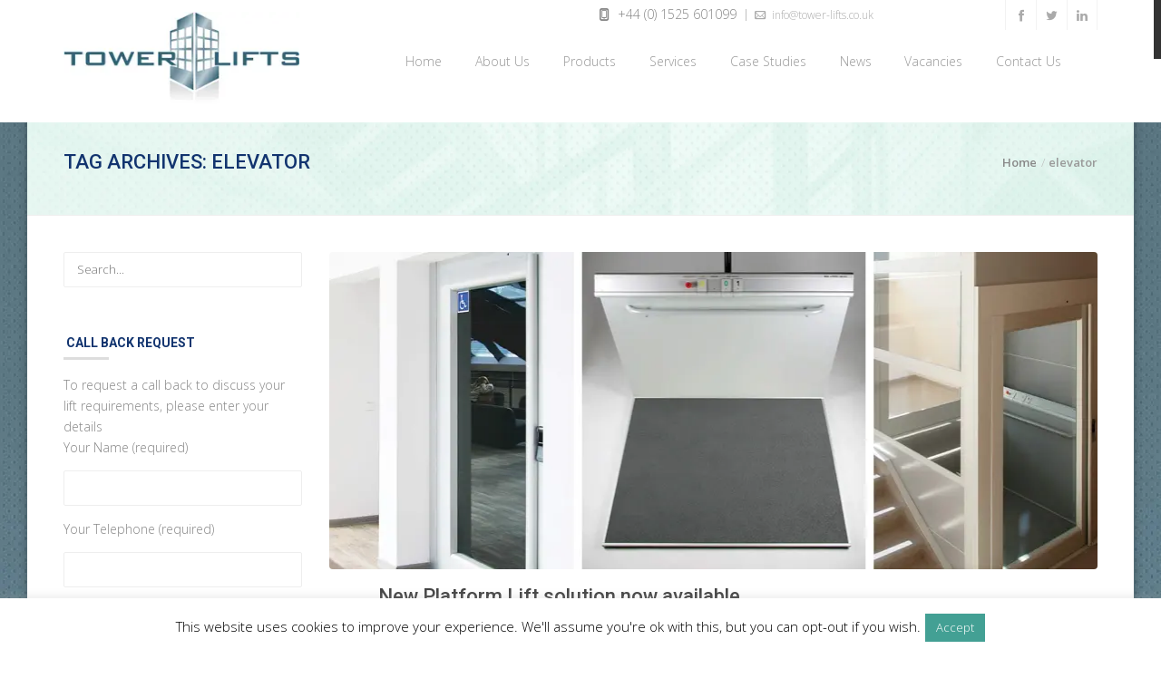

--- FILE ---
content_type: text/html; charset=UTF-8
request_url: https://www.tower-lifts.co.uk/tag/elevator/
body_size: 13844
content:
<!DOCTYPE html>
<!--[if IE 7]><html
class="ie ie7" lang=en-GB prefix="og: https://ogp.me/ns#">
<![endif]-->
<!--[if IE 8]><html
class="ie ie8" lang=en-GB prefix="og: https://ogp.me/ns#">
<![endif]-->
<!--[if !(IE 7) | !(IE 8) ]><!--><html
lang=en-GB prefix="og: https://ogp.me/ns#">
<!--<![endif]--><head><meta
charset="UTF-8"><meta
name="viewport" content="width=device-width"><title>elevator Archives - Tower Lifts</title><link
rel=profile href=http://gmpg.org/xfn/11><link
rel=pingback href=https://www.tower-lifts.co.uk/xmlrpc.php>
<!--[if lt IE 9]> <script src=https://www.tower-lifts.co.uk/wp-content/themes/vella/js/html5.js?x60396></script> <![endif]--><link
rel="shortcut icon" href=https://www.tower-lifts.co.uk/wp-content/uploads/2014/04/favicon.png?x60396 title=Favicon>
<!--[if IE 7]><link
rel=stylesheet href=https://www.tower-lifts.co.uk/wp-content/themes/vella/css/fontello-ie7.css?x60396><![endif]--><meta
name="robots" content="follow, noindex"><meta
property="og:locale" content="en_GB"><meta
property="og:type" content="article"><meta
property="og:title" content="elevator Archives - Tower Lifts"><meta
property="og:url" content="https://www.tower-lifts.co.uk/tag/elevator/"><meta
property="og:site_name" content="Tower Lifts"><meta
name="twitter:card" content="summary_large_image"><meta
name="twitter:title" content="elevator Archives - Tower Lifts"><meta
name="twitter:label1" content="Posts"><meta
name="twitter:data1" content="1"> <script type=application/ld+json class=rank-math-schema-pro>{"@context":"https://schema.org","@graph":[{"@type":"Place","@id":"https://www.tower-lifts.co.uk/#place","geo":{"@type":"GeoCoordinates","latitude":"52.02404878072607","longitude":" -0.5082267561049044"},"hasMap":"https://www.google.com/maps/search/?api=1&amp;query=52.02404878072607, -0.5082267561049044","address":{"@type":"PostalAddress","streetAddress":"Unit 6, Ampthill Business Park","addressLocality":"Ampthill","addressRegion":"Bedford","postalCode":"MK45 2QW","addressCountry":"GB"}},{"@type":"Organization","@id":"https://www.tower-lifts.co.uk/#organization","name":"Tower Lifts","url":"https://www.tower-lifts.co.uk","email":"info@tower-lifts.co.uk","address":{"@type":"PostalAddress","streetAddress":"Unit 6, Ampthill Business Park","addressLocality":"Ampthill","addressRegion":"Bedford","postalCode":"MK45 2QW","addressCountry":"GB"},"logo":{"@type":"ImageObject","@id":"https://www.tower-lifts.co.uk/#logo","url":"https://www.tower-lifts.co.uk/wp-content/uploads/2019/06/logo2-lg.jpg","contentUrl":"https://www.tower-lifts.co.uk/wp-content/uploads/2019/06/logo2-lg.jpg","caption":"Tower Lifts","inLanguage":"en-GB","width":"600","height":"272"},"contactPoint":[{"@type":"ContactPoint","telephone":"01525 601099","contactType":"customer support"}],"location":{"@id":"https://www.tower-lifts.co.uk/#place"}},{"@type":"WebSite","@id":"https://www.tower-lifts.co.uk/#website","url":"https://www.tower-lifts.co.uk","name":"Tower Lifts","publisher":{"@id":"https://www.tower-lifts.co.uk/#organization"},"inLanguage":"en-GB"},{"@type":"CollectionPage","@id":"https://www.tower-lifts.co.uk/tag/elevator/#webpage","url":"https://www.tower-lifts.co.uk/tag/elevator/","name":"elevator Archives - Tower Lifts","isPartOf":{"@id":"https://www.tower-lifts.co.uk/#website"},"inLanguage":"en-GB"}]}</script> <link
rel=dns-prefetch href=//www.tower-lifts.co.uk><link
rel=dns-prefetch href=//fonts.googleapis.com><link
rel=alternate type=application/rss+xml title="Tower Lifts &raquo; Feed" href=https://www.tower-lifts.co.uk/feed/ ><link
rel=alternate type=application/rss+xml title="Tower Lifts &raquo; Comments Feed" href=https://www.tower-lifts.co.uk/comments/feed/ ><link
rel=alternate type=application/rss+xml title="Tower Lifts &raquo; elevator Tag Feed" href=https://www.tower-lifts.co.uk/tag/elevator/feed/ ><link
rel=stylesheet id=aqpb-view-css-css href='https://www.tower-lifts.co.uk/wp-content/themes/vella/framework/aqua/assets/stylesheets/aqpb-view.css?x60396' type=text/css media=all><link
rel=stylesheet id=opensans-css href='//fonts.googleapis.com/css?family=Open+Sans%3A600%2C300&#038;ver=6.1.9' type=text/css media=all><link
rel=stylesheet id=wp-block-library-css href='https://www.tower-lifts.co.uk/wp-includes/css/dist/block-library/style.min.css?x60396' type=text/css media=all><link
rel=stylesheet id=classic-theme-styles-css href='https://www.tower-lifts.co.uk/wp-includes/css/classic-themes.min.css?x60396' type=text/css media=all><style id=global-styles-inline-css>/*<![CDATA[*/body{--wp--preset--color--black:#000;--wp--preset--color--cyan-bluish-gray:#abb8c3;--wp--preset--color--white:#fff;--wp--preset--color--pale-pink:#f78da7;--wp--preset--color--vivid-red:#cf2e2e;--wp--preset--color--luminous-vivid-orange:#ff6900;--wp--preset--color--luminous-vivid-amber:#fcb900;--wp--preset--color--light-green-cyan:#7bdcb5;--wp--preset--color--vivid-green-cyan:#00d084;--wp--preset--color--pale-cyan-blue:#8ed1fc;--wp--preset--color--vivid-cyan-blue:#0693e3;--wp--preset--color--vivid-purple:#9b51e0;--wp--preset--gradient--vivid-cyan-blue-to-vivid-purple:linear-gradient(135deg,rgba(6,147,227,1) 0%,rgb(155,81,224) 100%);--wp--preset--gradient--light-green-cyan-to-vivid-green-cyan:linear-gradient(135deg,rgb(122,220,180) 0%,rgb(0,208,130) 100%);--wp--preset--gradient--luminous-vivid-amber-to-luminous-vivid-orange:linear-gradient(135deg,rgba(252,185,0,1) 0%,rgba(255,105,0,1) 100%);--wp--preset--gradient--luminous-vivid-orange-to-vivid-red:linear-gradient(135deg,rgba(255,105,0,1) 0%,rgb(207,46,46) 100%);--wp--preset--gradient--very-light-gray-to-cyan-bluish-gray:linear-gradient(135deg,rgb(238,238,238) 0%,rgb(169,184,195) 100%);--wp--preset--gradient--cool-to-warm-spectrum:linear-gradient(135deg,rgb(74,234,220) 0%,rgb(151,120,209) 20%,rgb(207,42,186) 40%,rgb(238,44,130) 60%,rgb(251,105,98) 80%,rgb(254,248,76) 100%);--wp--preset--gradient--blush-light-purple:linear-gradient(135deg,rgb(255,206,236) 0%,rgb(152,150,240) 100%);--wp--preset--gradient--blush-bordeaux:linear-gradient(135deg,rgb(254,205,165) 0%,rgb(254,45,45) 50%,rgb(107,0,62) 100%);--wp--preset--gradient--luminous-dusk:linear-gradient(135deg,rgb(255,203,112) 0%,rgb(199,81,192) 50%,rgb(65,88,208) 100%);--wp--preset--gradient--pale-ocean:linear-gradient(135deg,rgb(255,245,203) 0%,rgb(182,227,212) 50%,rgb(51,167,181) 100%);--wp--preset--gradient--electric-grass:linear-gradient(135deg,rgb(202,248,128) 0%,rgb(113,206,126) 100%);--wp--preset--gradient--midnight:linear-gradient(135deg,rgb(2,3,129) 0%,rgb(40,116,252) 100%);--wp--preset--duotone--dark-grayscale:url('#wp-duotone-dark-grayscale');--wp--preset--duotone--grayscale:url('#wp-duotone-grayscale');--wp--preset--duotone--purple-yellow:url('#wp-duotone-purple-yellow');--wp--preset--duotone--blue-red:url('#wp-duotone-blue-red');--wp--preset--duotone--midnight:url('#wp-duotone-midnight');--wp--preset--duotone--magenta-yellow:url('#wp-duotone-magenta-yellow');--wp--preset--duotone--purple-green:url('#wp-duotone-purple-green');--wp--preset--duotone--blue-orange:url('#wp-duotone-blue-orange');--wp--preset--font-size--small:13px;--wp--preset--font-size--medium:20px;--wp--preset--font-size--large:36px;--wp--preset--font-size--x-large:42px;--wp--preset--spacing--20:0.44rem;--wp--preset--spacing--30:0.67rem;--wp--preset--spacing--40:1rem;--wp--preset--spacing--50:1.5rem;--wp--preset--spacing--60:2.25rem;--wp--preset--spacing--70:3.38rem;--wp--preset--spacing--80:5.06rem}:where(.is-layout-flex){gap:0.5em}body .is-layout-flow>.alignleft{float:left;margin-inline-start:0;margin-inline-end:2em}body .is-layout-flow>.alignright{float:right;margin-inline-start:2em;margin-inline-end:0}body .is-layout-flow>.aligncenter{margin-left:auto !important;margin-right:auto !important}body .is-layout-constrained>.alignleft{float:left;margin-inline-start:0;margin-inline-end:2em}body .is-layout-constrained>.alignright{float:right;margin-inline-start:2em;margin-inline-end:0}body .is-layout-constrained>.aligncenter{margin-left:auto !important;margin-right:auto !important}body .is-layout-constrained>:where(:not(.alignleft):not(.alignright):not(.alignfull)){max-width:var(--wp--style--global--content-size);margin-left:auto !important;margin-right:auto !important}body .is-layout-constrained>.alignwide{max-width:var(--wp--style--global--wide-size)}body .is-layout-flex{display:flex}body .is-layout-flex{flex-wrap:wrap;align-items:center}body .is-layout-flex>*{margin:0}:where(.wp-block-columns.is-layout-flex){gap:2em}.has-black-color{color:var(--wp--preset--color--black) !important}.has-cyan-bluish-gray-color{color:var(--wp--preset--color--cyan-bluish-gray) !important}.has-white-color{color:var(--wp--preset--color--white) !important}.has-pale-pink-color{color:var(--wp--preset--color--pale-pink) !important}.has-vivid-red-color{color:var(--wp--preset--color--vivid-red) !important}.has-luminous-vivid-orange-color{color:var(--wp--preset--color--luminous-vivid-orange) !important}.has-luminous-vivid-amber-color{color:var(--wp--preset--color--luminous-vivid-amber) !important}.has-light-green-cyan-color{color:var(--wp--preset--color--light-green-cyan) !important}.has-vivid-green-cyan-color{color:var(--wp--preset--color--vivid-green-cyan) !important}.has-pale-cyan-blue-color{color:var(--wp--preset--color--pale-cyan-blue) !important}.has-vivid-cyan-blue-color{color:var(--wp--preset--color--vivid-cyan-blue) !important}.has-vivid-purple-color{color:var(--wp--preset--color--vivid-purple) !important}.has-black-background-color{background-color:var(--wp--preset--color--black) !important}.has-cyan-bluish-gray-background-color{background-color:var(--wp--preset--color--cyan-bluish-gray) !important}.has-white-background-color{background-color:var(--wp--preset--color--white) !important}.has-pale-pink-background-color{background-color:var(--wp--preset--color--pale-pink) !important}.has-vivid-red-background-color{background-color:var(--wp--preset--color--vivid-red) !important}.has-luminous-vivid-orange-background-color{background-color:var(--wp--preset--color--luminous-vivid-orange) !important}.has-luminous-vivid-amber-background-color{background-color:var(--wp--preset--color--luminous-vivid-amber) !important}.has-light-green-cyan-background-color{background-color:var(--wp--preset--color--light-green-cyan) !important}.has-vivid-green-cyan-background-color{background-color:var(--wp--preset--color--vivid-green-cyan) !important}.has-pale-cyan-blue-background-color{background-color:var(--wp--preset--color--pale-cyan-blue) !important}.has-vivid-cyan-blue-background-color{background-color:var(--wp--preset--color--vivid-cyan-blue) !important}.has-vivid-purple-background-color{background-color:var(--wp--preset--color--vivid-purple) !important}.has-black-border-color{border-color:var(--wp--preset--color--black) !important}.has-cyan-bluish-gray-border-color{border-color:var(--wp--preset--color--cyan-bluish-gray) !important}.has-white-border-color{border-color:var(--wp--preset--color--white) !important}.has-pale-pink-border-color{border-color:var(--wp--preset--color--pale-pink) !important}.has-vivid-red-border-color{border-color:var(--wp--preset--color--vivid-red) !important}.has-luminous-vivid-orange-border-color{border-color:var(--wp--preset--color--luminous-vivid-orange) !important}.has-luminous-vivid-amber-border-color{border-color:var(--wp--preset--color--luminous-vivid-amber) !important}.has-light-green-cyan-border-color{border-color:var(--wp--preset--color--light-green-cyan) !important}.has-vivid-green-cyan-border-color{border-color:var(--wp--preset--color--vivid-green-cyan) !important}.has-pale-cyan-blue-border-color{border-color:var(--wp--preset--color--pale-cyan-blue) !important}.has-vivid-cyan-blue-border-color{border-color:var(--wp--preset--color--vivid-cyan-blue) !important}.has-vivid-purple-border-color{border-color:var(--wp--preset--color--vivid-purple) !important}.has-vivid-cyan-blue-to-vivid-purple-gradient-background{background:var(--wp--preset--gradient--vivid-cyan-blue-to-vivid-purple) !important}.has-light-green-cyan-to-vivid-green-cyan-gradient-background{background:var(--wp--preset--gradient--light-green-cyan-to-vivid-green-cyan) !important}.has-luminous-vivid-amber-to-luminous-vivid-orange-gradient-background{background:var(--wp--preset--gradient--luminous-vivid-amber-to-luminous-vivid-orange) !important}.has-luminous-vivid-orange-to-vivid-red-gradient-background{background:var(--wp--preset--gradient--luminous-vivid-orange-to-vivid-red) !important}.has-very-light-gray-to-cyan-bluish-gray-gradient-background{background:var(--wp--preset--gradient--very-light-gray-to-cyan-bluish-gray) !important}.has-cool-to-warm-spectrum-gradient-background{background:var(--wp--preset--gradient--cool-to-warm-spectrum) !important}.has-blush-light-purple-gradient-background{background:var(--wp--preset--gradient--blush-light-purple) !important}.has-blush-bordeaux-gradient-background{background:var(--wp--preset--gradient--blush-bordeaux) !important}.has-luminous-dusk-gradient-background{background:var(--wp--preset--gradient--luminous-dusk) !important}.has-pale-ocean-gradient-background{background:var(--wp--preset--gradient--pale-ocean) !important}.has-electric-grass-gradient-background{background:var(--wp--preset--gradient--electric-grass) !important}.has-midnight-gradient-background{background:var(--wp--preset--gradient--midnight) !important}.has-small-font-size{font-size:var(--wp--preset--font-size--small) !important}.has-medium-font-size{font-size:var(--wp--preset--font-size--medium) !important}.has-large-font-size{font-size:var(--wp--preset--font-size--large) !important}.has-x-large-font-size{font-size:var(--wp--preset--font-size--x-large) !important}.wp-block-navigation a:where(:not(.wp-element-button)){color:inherit}:where(.wp-block-columns.is-layout-flex){gap:2em}.wp-block-pullquote{font-size:1.5em;line-height:1.6}/*]]>*/</style><link
rel=stylesheet id=contact-form-7-css href='https://www.tower-lifts.co.uk/wp-content/plugins/contact-form-7/includes/css/styles.css?x60396' type=text/css media=all><style id=contact-form-7-inline-css>.wpcf7 .wpcf7-recaptcha iframe{margin-bottom:0}.wpcf7 .wpcf7-recaptcha[data-align="center"]>div{margin:0 auto}.wpcf7 .wpcf7-recaptcha[data-align="right"]>div{margin:0 0 0 auto}</style><link
rel=stylesheet id=cookie-law-info-css href='https://www.tower-lifts.co.uk/wp-content/plugins/cookie-law-info/legacy/public/css/cookie-law-info-public.css?x60396' type=text/css media=all><link
rel=stylesheet id=cookie-law-info-gdpr-css href='https://www.tower-lifts.co.uk/wp-content/plugins/cookie-law-info/legacy/public/css/cookie-law-info-gdpr.css?x60396' type=text/css media=all><link
rel=stylesheet id=rs-plugin-settings-css href='https://www.tower-lifts.co.uk/wp-content/plugins/revslider/public/assets/css/settings.css?x60396' type=text/css media=all><style id=rs-plugin-settings-inline-css>.tp-caption a{color:#ff7302;text-shadow:none;-webkit-transition:all 0.2s ease-out;-moz-transition:all 0.2s ease-out;-o-transition:all 0.2s ease-out;-ms-transition:all 0.2s ease-out}.tp-caption a:hover{color:#ffa902}</style><link
rel=stylesheet id=Roboto-css href='//fonts.googleapis.com/css?family=Roboto%3A400%2C100%2C200%2C300%2C500%2C600%2C700%2C800%2C900&#038;ver=6.1.9' type=text/css media=all><link
rel=stylesheet id=js_composer_front-css href='//www.tower-lifts.co.uk/wp-content/uploads/js_composer/js_composer_front_custom.css?x60396' type=text/css media=all><link
rel=stylesheet id=js_composer_custom_css-css href='//www.tower-lifts.co.uk/wp-content/uploads/js_composer/custom.css?x60396' type=text/css media=all><link
rel=stylesheet id=asalah_fontawesome_css-css href='https://www.tower-lifts.co.uk/wp-content/themes/vella/framework/fontawesome/css/font-awesome.min.css?x60396' type=text/css media=all><link
rel=stylesheet id=asalah_bootstrap_css-css href='https://www.tower-lifts.co.uk/wp-content/themes/vella/css/bootstrap.css?x60396' type=text/css media=all><link
rel=stylesheet id=asalah_settings_css-css href='https://www.tower-lifts.co.uk/wp-content/themes/vella/css/settings.css?x60396' type=text/css media=all><link
rel=stylesheet id=asalah_animations_css-css href='https://www.tower-lifts.co.uk/wp-content/themes/vella/css/animate.css?x60396' type=text/css media=all><link
rel=stylesheet id=asalah_fontello_css-css href='https://www.tower-lifts.co.uk/wp-content/themes/vella/css/fontello.css?x60396' type=text/css media=all><link
rel=stylesheet id=asalah_main_style-css href='https://www.tower-lifts.co.uk/wp-content/themes/vella-child/style.css?x60396' type=text/css media=all><link
rel=stylesheet id=asalah_responsive_css-css href='https://www.tower-lifts.co.uk/wp-content/themes/vella/css/responsive.css?x60396' type=text/css media=all><link
rel=stylesheet id=asalah_skin_blue_css-css href='https://www.tower-lifts.co.uk/wp-content/themes/vella/css/colors/blue.css?x60396' type=text/css media=all><link
rel=stylesheet id=custom-style-css href='https://www.tower-lifts.co.uk/wp-content/themes/vella/custom.css?x60396' type=text/css media=all><style id=custom-style-inline-css>html{background-image:url('https://www.tower-lifts.co.uk/wp-content/uploads/2014/03/black_pattern125.jpg');background-repeat:repeat}.page-banner{background-image:url('https://www.tower-lifts.co.uk/wp-content/uploads/2014/04/header6.jpg');background-size:cover}a, .accent-color, .top-bar a:hover , .service-box .read-more, .navbar-default .navbar-nav > li:hover > a, .navbar-default .navbar-nav > li.active > a, .dropdown > li:hover > a, .sup-dropdown li:hover > a, .dropdown  li.active a, .sup-dropdown li.active a, ul.breadcrumbs li a:hover, .latest-posts-classic .post-title a:hover, .latest-posts-classic .read-more, .panel-title a, .panel-title a:hover, .milestone-block .milestone-number, .pricing-tables .pricing-table.highlight-plan .plan-name h3, .btn-system.border-btn, .btn-system.border-btn.btn-wite:hover, .btn-system.btn-wite, ul.icons-list li i, .nav-tabs > li.active > a, .nav-tabs > li.active > a:hover, .icon-small:hover, .service-box:hover .icon-small, .icon-medium:hover, .service-box:hover .icon-medium, .icon-large:hover, .service-box:hover .icon-large, .icon-effect-1:hover, .service-box:hover .icon-effect-1, .icon-effect-2, .icon-effect-3, .icon-effect-4, .icon-effect-5, .icon-effect-6, .portfolio-filter li a:hover, .portfolio-item:hover .portfolio-details h4, ul.post-meta li a:hover, #pagination a:hover, .sidebar a:hover, .testimonials-carousel .owl-controls.clickable .owl-buttons div:hover i, .default_color , .twitter-widget a{color:#43a094}.accent-color-bg, .section-overlay, .top-bar.color-bar, a.main-button, input[type="submit"], .navbar-default .navbar-nav > li > a:after, .full-width-recent-projects .portfolio-item:hover .portfolio-thumb .thumb-overlay, .tp-caption.color-bg, .team-member .member-socail a.mail:hover i, .post-share a.mail:hover , .progress .progress-bar.progress-bar-primary, .latest-posts-classic .left-meta-post .post-type i, .milestone-block .milestone-icon, .milestone-block .milestone-icon:after, .btn-system, .btn-system.border-btn:hover, .nav-tabs > li > a:hover, .nav-tabs > li > a:focus, .icon-effect-1:after, .icon-effect-2:after, .team-member .member-photo .member-name span, .portfolio-filter li a.selected , #pagination span.current , .post-tags-list a:hover, .post-share a.mail, .widget-search .search-btn, .sidebar .tagcloud a:hover, .back-to-top:hover i, .touch-slider .owl-controls.clickable .owl-buttons div:hover, .touch-carousel .owl-controls.clickable .owl-buttons div:hover, .testimonials-carousel .owl-controls.clickable .owl-buttons div,.vella_dot1,.vella_dot2{background-color:#43a094}.navbar-default .navbar-nav > li.active > a, .navbar-default .navbar-nav > li:hover > a, .btn-system.border-btn, .portfolio-filter li a.selected , #pagination span.current{border-color:#43a094}.icon-small,.icon-medium,.icon-large{text-shadow:0 0 0 #43a094}.icon-effect-1,.icon-effect-2,.icon-effect-3,.icon-effect-4,.icon-effect-5,.icon-effect-6{box-shadow:0 0 0 3px #43a094;-o-box-shadow:0 0 0 3px #43a094;-moz-box-shadow:0 0 0 3px #43a094;-webkit-box-shadow:0 0 0 3px #43a094}.classic-title span, .project-content h4 span, .recent-projects h4.title span{border-bottom-color:#43a094}body{font-family:Roboto}h1,h2,h3,h4,h5,h6{font-family:Roboto}.navbar-brand img{width:260px;height:102px}.navbar-default .navbar-nav>li>a{padding-top:60px}.search-side{margin-top:32px}@media only screen and (-webkit-min-device-pixel-ratio: 2), only screen and (min-device-pixel-ratio: 2){.default_logo{display:none}.retina_logo{display:block}}</style><link
rel=stylesheet id=asalah_switcher_css-css href='https://www.tower-lifts.co.uk/wp-content/themes/vella/switcher/switcher.css?x60396' type=text/css media=all><link
rel=stylesheet id=asalah_switcher_css_picker-css href='https://www.tower-lifts.co.uk/wp-content/themes/vella/switcher/colorpicker/css/colorpicker.css?x60396' type=text/css media=all> <script src='https://www.tower-lifts.co.uk/wp-includes/js/jquery/jquery.min.js?x60396' id=jquery-core-js></script> <script id=cookie-law-info-js-extra>var Cli_Data={"nn_cookie_ids":[],"cookielist":[],"non_necessary_cookies":[],"ccpaEnabled":"","ccpaRegionBased":"","ccpaBarEnabled":"","strictlyEnabled":["necessary","obligatoire"],"ccpaType":"gdpr","js_blocking":"","custom_integration":"","triggerDomRefresh":"","secure_cookies":""};var cli_cookiebar_settings={"animate_speed_hide":"500","animate_speed_show":"500","background":"#fff","border":"#444","border_on":"","button_1_button_colour":"#43a094","button_1_button_hover":"#368076","button_1_link_colour":"#fff","button_1_as_button":"1","button_1_new_win":"","button_2_button_colour":"#333","button_2_button_hover":"#292929","button_2_link_colour":"#444","button_2_as_button":"","button_2_hidebar":"1","button_3_button_colour":"#000","button_3_button_hover":"#000000","button_3_link_colour":"#fff","button_3_as_button":"1","button_3_new_win":"","button_4_button_colour":"#000","button_4_button_hover":"#000000","button_4_link_colour":"#fff","button_4_as_button":"1","button_7_button_colour":"#61a229","button_7_button_hover":"#4e8221","button_7_link_colour":"#fff","button_7_as_button":"1","button_7_new_win":"","font_family":"inherit","header_fix":"","notify_animate_hide":"1","notify_animate_show":"","notify_div_id":"#cookie-law-info-bar","notify_position_horizontal":"right","notify_position_vertical":"bottom","scroll_close":"","scroll_close_reload":"","accept_close_reload":"","reject_close_reload":"","showagain_tab":"","showagain_background":"#fff","showagain_border":"#000","showagain_div_id":"#cookie-law-info-again","showagain_x_position":"","text":"#000","show_once_yn":"1","show_once":"8000","logging_on":"","as_popup":"","popup_overlay":"1","bar_heading_text":"","cookie_bar_as":"banner","popup_showagain_position":"bottom-right","widget_position":"left"};var log_object={"ajax_url":"https:\/\/www.tower-lifts.co.uk\/wp-admin\/admin-ajax.php"};</script> <link
rel=https://api.w.org/ href=https://www.tower-lifts.co.uk/wp-json/ ><link
rel=alternate type=application/json href=https://www.tower-lifts.co.uk/wp-json/wp/v2/tags/48><link
rel=EditURI type=application/rsd+xml title=RSD href=https://www.tower-lifts.co.uk/xmlrpc.php?rsd><link
rel=wlwmanifest type=application/wlwmanifest+xml href=https://www.tower-lifts.co.uk/wp-includes/wlwmanifest.xml><meta
name="generator" content="WordPress 6.1.9">
 <script async src="https://www.googletagmanager.com/gtag/js?id=UA-52765831-1"></script> <script>window.dataLayer=window.dataLayer||[];function gtag(){dataLayer.push(arguments);}
gtag('js',new Date());gtag('config','UA-52765831-1');</script>  <script>(function(w,d,s,l,i){w[l]=w[l]||[];w[l].push({'gtm.start':new Date().getTime(),event:'gtm.js'});var f=d.getElementsByTagName(s)[0],j=d.createElement(s),dl=l!='dataLayer'?'&l='+l:'';j.async=true;j.src='https://www.googletagmanager.com/gtm.js?id='+i+dl;f.parentNode.insertBefore(j,f);})(window,document,'script','dataLayer','GTM-WT9GGTD');</script> <meta
name="generator" content="Powered by WPBakery Page Builder - drag and drop page builder for WordPress.">
<noscript><style>.lazyload[data-src]{display:none !important}</style></noscript><style>.lazyload{background-image:none !important}.lazyload:before{background-image:none !important}</style><style>.broken_link,a.broken_link{text-decoration:line-through}</style><meta
name="generator" content="Powered by Slider Revolution 5.4.7.3 - responsive, Mobile-Friendly Slider Plugin for WordPress with comfortable drag and drop interface."> <script>function setREVStartSize(e){try{e.c=jQuery(e.c);var i=jQuery(window).width(),t=9999,r=0,n=0,l=0,f=0,s=0,h=0;if(e.responsiveLevels&&(jQuery.each(e.responsiveLevels,function(e,f){f>i&&(t=r=f,l=e),i>f&&f>r&&(r=f,n=e)}),t>r&&(l=n)),f=e.gridheight[l]||e.gridheight[0]||e.gridheight,s=e.gridwidth[l]||e.gridwidth[0]||e.gridwidth,h=i/s,h=h>1?1:h,f=Math.round(h*f),"fullscreen"==e.sliderLayout){var u=(e.c.width(),jQuery(window).height());if(void 0!=e.fullScreenOffsetContainer){var c=e.fullScreenOffsetContainer.split(",");if(c)jQuery.each(c,function(e,i){u=jQuery(i).length>0?u-jQuery(i).outerHeight(!0):u}),e.fullScreenOffset.split("%").length>1&&void 0!=e.fullScreenOffset&&e.fullScreenOffset.length>0?u-=jQuery(window).height()*parseInt(e.fullScreenOffset,0)/100:void 0!=e.fullScreenOffset&&e.fullScreenOffset.length>0&&(u-=parseInt(e.fullScreenOffset,0))}f=u}else void 0!=e.minHeight&&f<e.minHeight&&(f=e.minHeight);e.c.closest(".rev_slider_wrapper").css({height:f})}catch(d){console.log("Failure at Presize of Slider:"+d)}};</script> <style id=wp-custom-css>h1{font-family:"Open Sans",sans-serif;font-weight:500;margin:0px;color:#444}.page-banner h1{text-transform:none !important;font-weight:600}.fixed-header img{width:150px;height:auto !important;max-height:100% !important}.big-title h1{font-size:26px;line-height:32px;font-weight:600}h1,h2,h3,h4,h5,h6{color:#12346f}.call-action .button-side{float:right}.post-content h2{font-weight:500}.post-content h3{font-family:Roboto}h3{font-family:"Open Sans",sans-serif;font-weight:500;margin:0px;color:#50656d}.top-bar{border-bottom:none}ul.contact-details{float:right}.contact-details-wrapper{padding:0;position:relative;left:30px}.navbar-default .navbar-nav>li>a{padding-top:10px !important}ul#menu-towerlift-phase1{margin-top:15px !important}@media only screen and (max-width:767px){.pull-right{width:100%}}@media (min-width:991px){a.navbar-brand{padding:0 !important;position:relative;top:-20px}}ul#menu-towerlift-phase1{margin-top:-30px}div#rev-slider-widget-2{margin:10px 0}.home footer.site_footer{margin-top:-50px}.home .hidden-header{height:120px !important}#content{padding-top:35px}ul#menu-towerlift-phase1{margin-top:-30px}.fixed-header ul#menu-towerlift-phase1{margin-top:10px}.fixed-header .navbar-brand{top:0}p{color:#888;font-size:14px;font-family:'Open Sans',sans-serif;line-height:23px}body{font-family:'Open Sans',sans-serif;font-size:14px !important;line-height:23px;color:#888}p{margin-bottom:1em !important}img.alignright{float:right;margin:0 0 1em 1em}img.alignleft{float:left;margin:0 1em 1em 0}img.aligncenter{display:block;margin-left:auto;margin-right:auto}.alignright{float:right}.alignleft{float:left}.aligncenter{display:block;margin-left:auto;margin-right:auto}@media (min-width: 767px) and (max-width: 980px){.navbar-default .navbar-nav>li>a{font-size:11px !important}}</style><noscript><style>.wpb_animate_when_almost_visible{opacity:1}</style></noscript></head><body
class="archive tag tag-elevator tag-48 boxed-page wpb-js-composer js-comp-ver-6.10.0 vc_responsive"> <script data-cfasync=false data-no-defer=1>var ewww_webp_supported=false;</script> <div
id=container><div
class="hidden-header sticky_hidden_header"></div><header
class="site_header clearfix sticky_header"><div
class=top-bar><div
class=container><div
class=row><div
class="col-md-9 contact-details-wrapper"><ul
class=contact-details>
<li><i
class=icon-mobile-2></i> +44 (0) 1525 601099</li>
<li><a
href=mailto:info@tower-lifts.co.uk><i
class=icon-mail-2></i> info@tower-lifts.co.uk</a></li></ul></div><div
class=col-md-3><ul
class=social-list><li><a
class="facebook sh-tooltip" data-placement=bottom target=_blank title=Facebook href=https://www.facebook.com/TowerLiftsUK><i
class=icon-facebook></i></a></li><li><a
class="twitter sh-tooltip" data-placement=bottom target=_blank title=Twitter href=https://twitter.com/tower_lifts><i
class=icon-twitter></i></a></li><li><a
class="linkedin sh-tooltip" data-placement=bottom target=_blank title="Linked In" href=https://www.linkedin.com/company/tower-lifts><i
class=icon-linkedin></i></a></li></ul></div></div></div></div><div
class="navbar navbar-default navbar-top bottom-header"><div
class=container><div
class=navbar-header>
<button
type=button class=navbar-toggle data-toggle=collapse data-target=.navbar-collapse>
<i
class=icon-menu-1></i>
</button>
<a
class=navbar-brand href=https://www.tower-lifts.co.uk/ >
<img
width=260  height=102  src=[data-uri] alt="Tower Lifts" class="default_logo lazyload" data-src=https://www.tower-lifts.co.uk/wp-content/uploads/2014/04/logo2.jpg?x60396 decoding=async><noscript><img
width=260  height=102  src=https://www.tower-lifts.co.uk/wp-content/uploads/2014/04/logo2.jpg?x60396 alt="Tower Lifts" class=default_logo data-eio=l></noscript><strong
class=hidden>Tower Lifts</strong>
<img
width=260  height=102  src="[data-uri]" alt="Tower Lifts" class="retina_logo lazyload" data-src=https://www.tower-lifts.co.uk/wp-content/uploads/2019/06/logo2-lg.jpg?x60396 decoding=async><noscript><img
width=260  height=102  src=https://www.tower-lifts.co.uk/wp-content/uploads/2019/06/logo2-lg.jpg?x60396 alt="Tower Lifts" class=retina_logo data-eio=l></noscript><strong
class=hidden>Tower Lifts</strong>
</a></div><div
class="navbar-collapse collapse"><div
class=menu-towerlift-phase1-container><ul
id=menu-towerlift-phase1 class="nav navbar-nav navbar-right"><li
id=menu-item-406 class="menu-item menu-item-type-post_type menu-item-object-page menu-item-home menu-item-406"><a
title=Home href=https://www.tower-lifts.co.uk/ ><i
class=" Home"></i>&nbsp;&nbsp;Home</a></li>
<li
id=menu-item-407 class="menu-item menu-item-type-post_type menu-item-object-page menu-item-407"><a
title="About Us" href=https://www.tower-lifts.co.uk/about-us/ ><i
class=" About Us and Our Lift Services"></i>&nbsp;&nbsp;About Us</a></li>
<li
id=menu-item-2038 class="menu-item menu-item-type-custom menu-item-object-custom menu-item-has-children menu-item-2038 drop"><a
title=Products href=# data-hover=drop class=dropdown-toggle><i
class=" Products"></i>&nbsp;&nbsp;Products</a><ul
role=menu class=" dropdown">
<li
id=menu-item-1392 class="menu-item menu-item-type-post_type menu-item-object-page menu-item-has-children menu-item-1392 drop"><a
title="Bespoke Platform Lift Range" href=https://www.tower-lifts.co.uk/bespoke-platform-lift-range/ ><i
class=" Bespoke Platform Lift Range"></i>&nbsp;&nbsp;Bespoke Platform Lift Range</a><ul
role=menu class=" dropdown">
<li
id=menu-item-2040 class="menu-item menu-item-type-post_type menu-item-object-page menu-item-2040"><a
title="Bespoke Platform Lifts" href=https://www.tower-lifts.co.uk/bespoke-platform-lift-range/bespoke-platform-lifts/ ><i
class=" Bespoke Platform Lifts"></i>&nbsp;&nbsp;Bespoke Platform Lifts</a></li>
<li
id=menu-item-2041 class="menu-item menu-item-type-post_type menu-item-object-page menu-item-2041"><a
title="Customised Platform Lifts" href=https://www.tower-lifts.co.uk/bespoke-platform-lift-range/customised-platform-lifts/ ><i
class=" Customised Platform Lifts"></i>&nbsp;&nbsp;Customised Platform Lifts</a></li>
<li
id=menu-item-2042 class="menu-item menu-item-type-post_type menu-item-object-page menu-item-2042"><a
title="Integrated Platform Lifts" href=https://www.tower-lifts.co.uk/bespoke-platform-lift-range/integrated-platform-lifts/ ><i
class=" Integrated Platform Lifts"></i>&nbsp;&nbsp;Integrated Platform Lifts</a></li></ul>
</li>
<li
id=menu-item-520 class="menu-item menu-item-type-custom menu-item-object-custom menu-item-has-children menu-item-520 drop"><a
title="Passenger Lifts" href=https://www.tower-lifts.co.uk/passenger-lifts><i
class=" Passenger Lifts"></i>&nbsp;&nbsp;Passenger Lifts</a><ul
role=menu class=" dropdown">
<li
id=menu-item-2043 class="menu-item menu-item-type-post_type menu-item-object-page menu-item-2043"><a
title="Bespoke Scenic Lifts" href=https://www.tower-lifts.co.uk/passenger-lifts/bespoke-scenic-lifts/ ><i
class=" Bespoke Scenic Lifts"></i>&nbsp;&nbsp;Bespoke Scenic Lifts</a></li>
<li
id=menu-item-2044 class="menu-item menu-item-type-post_type menu-item-object-page menu-item-2044"><a
title="Low Pit Lifts / Lifts with Headroom Restriction" href=https://www.tower-lifts.co.uk/passenger-lifts/low-pit-lifts-or-lifts-with-headroom-restrictions/ ><i
class=" Low Pit Lifts / Lifts with Headroom Restriction"></i>&nbsp;&nbsp;Low Pit Lifts / Lifts with Headroom Restriction</a></li>
<li
id=menu-item-2045 class="menu-item menu-item-type-post_type menu-item-object-page menu-item-2045"><a
title="Residential Lifts" href=https://www.tower-lifts.co.uk/passenger-lifts/residential-lifts/ ><i
class=" Residential Lifts"></i>&nbsp;&nbsp;Residential Lifts</a></li>
<li
id=menu-item-2046 class="menu-item menu-item-type-post_type menu-item-object-page menu-item-2046"><a
title="Public Building Lifts" href=https://www.tower-lifts.co.uk/passenger-lifts/public-building-lifts/ ><i
class=" Public Building Lifts"></i>&nbsp;&nbsp;Public Building Lifts</a></li></ul>
</li>
<li
id=menu-item-725 class="menu-item menu-item-type-post_type menu-item-object-page menu-item-has-children menu-item-725 drop"><a
title="Platform Lifts" href=https://www.tower-lifts.co.uk/platform-lifts/ ><i
class=" Platform Lifts"></i>&nbsp;&nbsp;Platform Lifts</a><ul
role=menu class=" dropdown">
<li
id=menu-item-2047 class="menu-item menu-item-type-post_type menu-item-object-page menu-item-2047"><a
title="Step Lifts" href=https://www.tower-lifts.co.uk/platform-lifts/step-lifts/ ><i
class=" Step Lifts"></i>&nbsp;&nbsp;Step Lifts</a></li>
<li
id=menu-item-2048 class="menu-item menu-item-type-post_type menu-item-object-page menu-item-2048"><a
title="Curved Inclined Platform Lifts" href=https://www.tower-lifts.co.uk/platform-lifts/curved-inclined-platform-lifts/ ><i
class=" Curved Inclined Platform Lifts"></i>&nbsp;&nbsp;Curved Inclined Platform Lifts</a></li>
<li
id=menu-item-2049 class="menu-item menu-item-type-post_type menu-item-object-page menu-item-2049"><a
title="Straight Inclined Platform Lifts" href=https://www.tower-lifts.co.uk/platform-lifts/straight-inclined-platform-lifts/ ><i
class=" Straight Inclined Platform Lifts"></i>&nbsp;&nbsp;Straight Inclined Platform Lifts</a></li>
<li
id=menu-item-2050 class="menu-item menu-item-type-post_type menu-item-object-page menu-item-2050"><a
title="Vertical Platform Lifts" href=https://www.tower-lifts.co.uk/platform-lifts/vertical-platform-lifts/ ><i
class=" Vertical Platform Lifts"></i>&nbsp;&nbsp;Vertical Platform Lifts</a></li></ul>
</li>
<li
id=menu-item-740 class="menu-item menu-item-type-post_type menu-item-object-page menu-item-has-children menu-item-740 drop"><a
title="Goods Lifts" href=https://www.tower-lifts.co.uk/goods-lifts/ ><i
class=" Goods Lifts"></i>&nbsp;&nbsp;Goods Lifts</a><ul
role=menu class=" dropdown">
<li
id=menu-item-2051 class="menu-item menu-item-type-post_type menu-item-object-page menu-item-2051"><a
title="Dumbwaiter lifts" href=https://www.tower-lifts.co.uk/goods-lifts/dumbwaiter-lifts/ ><i
class=" Dumbwaiter lifts"></i>&nbsp;&nbsp;Dumbwaiter lifts</a></li>
<li
id=menu-item-2054 class="menu-item menu-item-type-post_type menu-item-object-page menu-item-2054"><a
title="Heavy Duty / Car Lifts" href=https://www.tower-lifts.co.uk/goods-lifts/heavy-duty-car-lifts/ ><i
class=" Heavy Duty / Car Lifts"></i>&nbsp;&nbsp;Heavy Duty / Car Lifts</a></li>
<li
id=menu-item-2052 class="menu-item menu-item-type-post_type menu-item-object-page menu-item-2052"><a
title="Goods Lift With Attendant" href=https://www.tower-lifts.co.uk/goods-lifts/goods-lift-with-attendant/ ><i
class=" Goods Lift With Attendant"></i>&nbsp;&nbsp;Goods Lift With Attendant</a></li>
<li
id=menu-item-2053 class="menu-item menu-item-type-post_type menu-item-object-page menu-item-2053"><a
title="Goods Only Lifts" href=https://www.tower-lifts.co.uk/goods-lifts/goods-only-lifts/ ><i
class=" Goods Only Lifts"></i>&nbsp;&nbsp;Goods Only Lifts</a></li></ul>
</li></ul>
</li>
<li
id=menu-item-2039 class="menu-item menu-item-type-custom menu-item-object-custom menu-item-has-children menu-item-2039 drop"><a
title=Services href=# data-hover=drop class=dropdown-toggle><i
class=" Lift Services"></i>&nbsp;&nbsp;Services</a><ul
role=menu class=" dropdown">
<li
id=menu-item-598 class="menu-item menu-item-type-post_type menu-item-object-page menu-item-598"><a
title="Breakdown and Lift Repair" href=https://www.tower-lifts.co.uk/breakdown-and-lift-repair/ ><i
class=" Breakdown and Lift Repair"></i>&nbsp;&nbsp;Breakdown and Lift Repair</a></li>
<li
id=menu-item-625 class="menu-item menu-item-type-post_type menu-item-object-page menu-item-625"><a
title="Lift Maintenance &#038; Lift Servicing" href=https://www.tower-lifts.co.uk/lift-maintenance-and-lift-servicing/ ><i
class=" Lift Maintenance &#038; Lift Servicing"></i>&nbsp;&nbsp;Lift Maintenance &#038; Lift Servicing</a></li>
<li
id=menu-item-632 class="menu-item menu-item-type-post_type menu-item-object-page menu-item-632"><a
title="Lift Modernisation" href=https://www.tower-lifts.co.uk/lift-modernisation/ ><i
class=" Lift Modernisation"></i>&nbsp;&nbsp;Lift Modernisation</a></li></ul>
</li>
<li
id=menu-item-17199 class="menu-item menu-item-type-taxonomy menu-item-object-category menu-item-17199"><a
title="Case Studies" href=https://www.tower-lifts.co.uk/category/case-studies/ ><i
class=" Case Studies"></i>&nbsp;&nbsp;Case Studies</a></li>
<li
id=menu-item-1024 class="menu-item menu-item-type-post_type menu-item-object-page menu-item-1024"><a
title=News href=https://www.tower-lifts.co.uk/latest-news/ ><i
class=" Latest News"></i>&nbsp;&nbsp;News</a></li>
<li
id=menu-item-4599 class="menu-item menu-item-type-post_type menu-item-object-page menu-item-4599"><a
title=Vacancies href=https://www.tower-lifts.co.uk/vacancies/ >Vacancies</a></li>
<li
id=menu-item-413 class="menu-item menu-item-type-post_type menu-item-object-page menu-item-has-children menu-item-413 drop"><a
title="Contact Us" href=https://www.tower-lifts.co.uk/contact/ data-hover=drop class=dropdown-toggle><i
class=" Contact Us"></i>&nbsp;&nbsp;Contact Us</a><ul
role=menu class=" dropdown">
<li
id=menu-item-20408 class="menu-item menu-item-type-post_type menu-item-object-page menu-item-20408"><a
title="Contract Terms" href=https://www.tower-lifts.co.uk/terms-conditions/ ><i
class=" Contract Terms"></i>&nbsp;&nbsp;Contract Terms</a></li></ul>
</li></ul></div></div></div></div></header><div
class=page-banner><div
class=container><div
class=row><div
class=col-md-6><h2>
Tag Archives: elevator</h2><p></p></div><div
class=col-md-6><ul
class=breadcrumbs><li><a
href=https://www.tower-lifts.co.uk/ >Home</a></li><li
class="item-current item-tag-48 item-tag-elevator"><strong
class="bread-current bread-tag-48 bread-tag-elevator">elevator</strong></li></ul></div></div></div></div><div
id=content><div
class=container><div
class="row blog-page"><div
class="blog-box col-md-9 pull-right"><div
class="blog-post image-post"><div
class=post-head><a
class=lightbox href=https://www.tower-lifts.co.uk/wp-content/uploads/2014/12/Platform-lift-new-solution.jpg?x60396><div
class=thumb-overlay><i
class=icon-resize-full></i></div>
<img
width=848 height=350 src=[data-uri] class="attachment-post-thumbnail size-post-thumbnail wp-post-image lazyload" alt="Platform lift new solution" decoding=async   data-src=https://www.tower-lifts.co.uk/wp-content/uploads/2014/12/Platform-lift-new-solution.jpg?x60396 data-srcset="https://www.tower-lifts.co.uk/wp-content/uploads/2014/12/Platform-lift-new-solution.jpg 848w, https://www.tower-lifts.co.uk/wp-content/uploads/2014/12/Platform-lift-new-solution-300x123.jpg 300w" data-sizes=auto><noscript><img
width=848 height=350 src=https://www.tower-lifts.co.uk/wp-content/uploads/2014/12/Platform-lift-new-solution.jpg?x60396 class="attachment-post-thumbnail size-post-thumbnail wp-post-image" alt="Platform lift new solution" decoding=async srcset="https://www.tower-lifts.co.uk/wp-content/uploads/2014/12/Platform-lift-new-solution.jpg 848w, https://www.tower-lifts.co.uk/wp-content/uploads/2014/12/Platform-lift-new-solution-300x123.jpg 300w" sizes="(max-width: 848px) 100vw, 848px" data-eio=l></noscript>  </a></div><div
class=post-content><h2>
<a
href=https://www.tower-lifts.co.uk/new-platform-lift-solution-now-available/ >New Platform Lift solution now available</a></h2><p></p><a
class=main-button href=https://www.tower-lifts.co.uk/new-platform-lift-solution-now-available/ >Read More <i
class=icon-right-small></i></a></div></div></div><div
class="sidebar col-md-3 pull-left"><div
id=search-2 class="widget widget_search clearfix"><form
autocomplete=off role=search method=get class=searchform action=https://www.tower-lifts.co.uk/ >
<input
type=text value name=s id=s placeholder=Search...></form></div><div
id=text-18 class="widget widget_text clearfix"><h4  class="title widget_title">&nbsp;CALL BACK REQUEST<span
class=head-line></span></h4><div
class=textwidget>To request a call back to discuss your lift requirements, please enter your details<div
class="wpcf7 no-js" id=wpcf7-f1994-o1 lang=en-US dir=ltr><div
class=screen-reader-response><p
role=status aria-live=polite aria-atomic=true></p><ul></ul></div><form
action=/tag/elevator/#wpcf7-f1994-o1 method=post class="wpcf7-form init" aria-label="Contact form" novalidate=novalidate data-status=init><div
style="display: none;">
<input
type=hidden name=_wpcf7 value=1994>
<input
type=hidden name=_wpcf7_version value=5.7.4>
<input
type=hidden name=_wpcf7_locale value=en_US>
<input
type=hidden name=_wpcf7_unit_tag value=wpcf7-f1994-o1>
<input
type=hidden name=_wpcf7_container_post value=0>
<input
type=hidden name=_wpcf7_posted_data_hash value>
<input
type=hidden name=_wpcf7_recaptcha_response value></div><div
id=sidebar-contact><p>Your Name (required)</p><p><span
class=wpcf7-form-control-wrap data-name=your-name><input
size=40 class="wpcf7-form-control wpcf7-text wpcf7-validates-as-required" aria-required=true aria-invalid=false value type=text name=your-name></span></p><p>Your Telephone (required)</p><p><span
class=wpcf7-form-control-wrap data-name=your-tel><input
size=40 class="wpcf7-form-control wpcf7-text wpcf7-validates-as-required" aria-required=true aria-invalid=false value type=text name=your-tel></span></p><p>Your Email (required)</p><p><span
class=wpcf7-form-control-wrap data-name=your-email><input
size=40 class="wpcf7-form-control wpcf7-text wpcf7-email wpcf7-validates-as-required wpcf7-validates-as-email" aria-required=true aria-invalid=false value type=email name=your-email></span></p><p><span
id=wpcf7-697224c80b1b8-wrapper class="wpcf7-form-control-wrap honeypot-405111-wrap" ><label
for=wpcf7-697224c80b1b8-field class=hp-message>Please leave this field empty.</label><input
id=wpcf7-697224c80b1b8-field  class="wpcf7-form-control wpcf7-text" type=text name=honeypot-405111 value size=40 tabindex=-1 autocomplete=new-password></span><br>
<span
class="wpcf7-form-control-wrap recaptcha" data-name=recaptcha><span
data-sitekey=6Lei6BQrAAAAAGHXCevZyxAv85dHn7w53RINr2QX class="wpcf7-form-control g-recaptcha wpcf7-recaptcha"></span>
<noscript><div
class=grecaptcha-noscript>
<iframe
src="https://www.google.com/recaptcha/api/fallback?k=6Lei6BQrAAAAAGHXCevZyxAv85dHn7w53RINr2QX" frameborder=0 scrolling=no>
</iframe><textarea name=g-recaptcha-response rows=3 cols=40 placeholder="reCaptcha Response Here">
		</textarea></div>
</noscript>
</span></p><p><input
class="wpcf7-form-control has-spinner wpcf7-submit" type=submit value="Request Callback"></p></div><div
class=wpcf7-response-output aria-hidden=true></div></form></div></div></div><div
id=categories-2 class="widget widget_categories clearfix"><h4  class="title widget_title">Categories<span
class=head-line></span></h4><ul>
<li
class="cat-item cat-item-807"><a
href=https://www.tower-lifts.co.uk/category/case-studies/ >Case Studies</a>
</li>
<li
class="cat-item cat-item-178"><a
href=https://www.tower-lifts.co.uk/category/domestic-lifts/ >Domestic Lifts</a>
</li>
<li
class="cat-item cat-item-148"><a
href=https://www.tower-lifts.co.uk/category/goods-lifts/ >Goods Lifts</a>
</li>
<li
class="cat-item cat-item-30"><a
href=https://www.tower-lifts.co.uk/category/latest-news/ >Latest News</a>
</li>
<li
class="cat-item cat-item-149"><a
href=https://www.tower-lifts.co.uk/category/passenger-lifts/ >Passenger Lifts</a>
</li>
<li
class="cat-item cat-item-150"><a
href=https://www.tower-lifts.co.uk/category/platform-lifts/ >Platform Lifts</a>
</li></ul></div><div
id=archives-2 class="widget widget_archive clearfix"><h4  class="title widget_title">Archives<span
class=head-line></span></h4><ul>
<li><a
href=https://www.tower-lifts.co.uk/2026/01/ >January 2026</a></li>
<li><a
href=https://www.tower-lifts.co.uk/2025/12/ >December 2025</a></li>
<li><a
href=https://www.tower-lifts.co.uk/2025/11/ >November 2025</a></li>
<li><a
href=https://www.tower-lifts.co.uk/2025/10/ >October 2025</a></li>
<li><a
href=https://www.tower-lifts.co.uk/2025/09/ >September 2025</a></li>
<li><a
href=https://www.tower-lifts.co.uk/2025/08/ >August 2025</a></li>
<li><a
href=https://www.tower-lifts.co.uk/2025/07/ >July 2025</a></li>
<li><a
href=https://www.tower-lifts.co.uk/2025/06/ >June 2025</a></li>
<li><a
href=https://www.tower-lifts.co.uk/2025/05/ >May 2025</a></li>
<li><a
href=https://www.tower-lifts.co.uk/2025/04/ >April 2025</a></li>
<li><a
href=https://www.tower-lifts.co.uk/2025/01/ >January 2025</a></li>
<li><a
href=https://www.tower-lifts.co.uk/2024/12/ >December 2024</a></li>
<li><a
href=https://www.tower-lifts.co.uk/2024/11/ >November 2024</a></li>
<li><a
href=https://www.tower-lifts.co.uk/2024/10/ >October 2024</a></li>
<li><a
href=https://www.tower-lifts.co.uk/2024/09/ >September 2024</a></li>
<li><a
href=https://www.tower-lifts.co.uk/2024/08/ >August 2024</a></li>
<li><a
href=https://www.tower-lifts.co.uk/2024/07/ >July 2024</a></li>
<li><a
href=https://www.tower-lifts.co.uk/2024/06/ >June 2024</a></li>
<li><a
href=https://www.tower-lifts.co.uk/2024/05/ >May 2024</a></li>
<li><a
href=https://www.tower-lifts.co.uk/2024/04/ >April 2024</a></li>
<li><a
href=https://www.tower-lifts.co.uk/2024/03/ >March 2024</a></li>
<li><a
href=https://www.tower-lifts.co.uk/2024/02/ >February 2024</a></li>
<li><a
href=https://www.tower-lifts.co.uk/2024/01/ >January 2024</a></li>
<li><a
href=https://www.tower-lifts.co.uk/2023/12/ >December 2023</a></li>
<li><a
href=https://www.tower-lifts.co.uk/2023/11/ >November 2023</a></li>
<li><a
href=https://www.tower-lifts.co.uk/2023/10/ >October 2023</a></li>
<li><a
href=https://www.tower-lifts.co.uk/2023/09/ >September 2023</a></li>
<li><a
href=https://www.tower-lifts.co.uk/2023/08/ >August 2023</a></li>
<li><a
href=https://www.tower-lifts.co.uk/2023/07/ >July 2023</a></li>
<li><a
href=https://www.tower-lifts.co.uk/2023/06/ >June 2023</a></li>
<li><a
href=https://www.tower-lifts.co.uk/2023/05/ >May 2023</a></li>
<li><a
href=https://www.tower-lifts.co.uk/2023/04/ >April 2023</a></li>
<li><a
href=https://www.tower-lifts.co.uk/2023/03/ >March 2023</a></li>
<li><a
href=https://www.tower-lifts.co.uk/2023/02/ >February 2023</a></li>
<li><a
href=https://www.tower-lifts.co.uk/2023/01/ >January 2023</a></li>
<li><a
href=https://www.tower-lifts.co.uk/2022/12/ >December 2022</a></li>
<li><a
href=https://www.tower-lifts.co.uk/2022/11/ >November 2022</a></li>
<li><a
href=https://www.tower-lifts.co.uk/2022/10/ >October 2022</a></li>
<li><a
href=https://www.tower-lifts.co.uk/2022/09/ >September 2022</a></li>
<li><a
href=https://www.tower-lifts.co.uk/2022/08/ >August 2022</a></li>
<li><a
href=https://www.tower-lifts.co.uk/2022/07/ >July 2022</a></li>
<li><a
href=https://www.tower-lifts.co.uk/2022/06/ >June 2022</a></li>
<li><a
href=https://www.tower-lifts.co.uk/2022/05/ >May 2022</a></li>
<li><a
href=https://www.tower-lifts.co.uk/2022/04/ >April 2022</a></li>
<li><a
href=https://www.tower-lifts.co.uk/2022/03/ >March 2022</a></li>
<li><a
href=https://www.tower-lifts.co.uk/2022/02/ >February 2022</a></li>
<li><a
href=https://www.tower-lifts.co.uk/2022/01/ >January 2022</a></li>
<li><a
href=https://www.tower-lifts.co.uk/2021/12/ >December 2021</a></li>
<li><a
href=https://www.tower-lifts.co.uk/2021/11/ >November 2021</a></li>
<li><a
href=https://www.tower-lifts.co.uk/2021/10/ >October 2021</a></li>
<li><a
href=https://www.tower-lifts.co.uk/2021/09/ >September 2021</a></li>
<li><a
href=https://www.tower-lifts.co.uk/2021/08/ >August 2021</a></li>
<li><a
href=https://www.tower-lifts.co.uk/2021/07/ >July 2021</a></li>
<li><a
href=https://www.tower-lifts.co.uk/2021/06/ >June 2021</a></li>
<li><a
href=https://www.tower-lifts.co.uk/2021/05/ >May 2021</a></li>
<li><a
href=https://www.tower-lifts.co.uk/2021/04/ >April 2021</a></li>
<li><a
href=https://www.tower-lifts.co.uk/2021/03/ >March 2021</a></li>
<li><a
href=https://www.tower-lifts.co.uk/2021/02/ >February 2021</a></li>
<li><a
href=https://www.tower-lifts.co.uk/2021/01/ >January 2021</a></li>
<li><a
href=https://www.tower-lifts.co.uk/2020/12/ >December 2020</a></li>
<li><a
href=https://www.tower-lifts.co.uk/2020/11/ >November 2020</a></li>
<li><a
href=https://www.tower-lifts.co.uk/2020/10/ >October 2020</a></li>
<li><a
href=https://www.tower-lifts.co.uk/2020/09/ >September 2020</a></li>
<li><a
href=https://www.tower-lifts.co.uk/2020/08/ >August 2020</a></li>
<li><a
href=https://www.tower-lifts.co.uk/2020/07/ >July 2020</a></li>
<li><a
href=https://www.tower-lifts.co.uk/2020/06/ >June 2020</a></li>
<li><a
href=https://www.tower-lifts.co.uk/2020/05/ >May 2020</a></li>
<li><a
href=https://www.tower-lifts.co.uk/2020/04/ >April 2020</a></li>
<li><a
href=https://www.tower-lifts.co.uk/2020/03/ >March 2020</a></li>
<li><a
href=https://www.tower-lifts.co.uk/2020/02/ >February 2020</a></li>
<li><a
href=https://www.tower-lifts.co.uk/2020/01/ >January 2020</a></li>
<li><a
href=https://www.tower-lifts.co.uk/2019/12/ >December 2019</a></li>
<li><a
href=https://www.tower-lifts.co.uk/2019/11/ >November 2019</a></li>
<li><a
href=https://www.tower-lifts.co.uk/2019/10/ >October 2019</a></li>
<li><a
href=https://www.tower-lifts.co.uk/2019/09/ >September 2019</a></li>
<li><a
href=https://www.tower-lifts.co.uk/2019/08/ >August 2019</a></li>
<li><a
href=https://www.tower-lifts.co.uk/2019/07/ >July 2019</a></li>
<li><a
href=https://www.tower-lifts.co.uk/2019/06/ >June 2019</a></li>
<li><a
href=https://www.tower-lifts.co.uk/2019/02/ >February 2019</a></li>
<li><a
href=https://www.tower-lifts.co.uk/2019/01/ >January 2019</a></li>
<li><a
href=https://www.tower-lifts.co.uk/2018/11/ >November 2018</a></li>
<li><a
href=https://www.tower-lifts.co.uk/2018/08/ >August 2018</a></li>
<li><a
href=https://www.tower-lifts.co.uk/2018/06/ >June 2018</a></li>
<li><a
href=https://www.tower-lifts.co.uk/2018/05/ >May 2018</a></li>
<li><a
href=https://www.tower-lifts.co.uk/2018/04/ >April 2018</a></li>
<li><a
href=https://www.tower-lifts.co.uk/2018/03/ >March 2018</a></li>
<li><a
href=https://www.tower-lifts.co.uk/2018/02/ >February 2018</a></li>
<li><a
href=https://www.tower-lifts.co.uk/2018/01/ >January 2018</a></li>
<li><a
href=https://www.tower-lifts.co.uk/2017/12/ >December 2017</a></li>
<li><a
href=https://www.tower-lifts.co.uk/2017/11/ >November 2017</a></li>
<li><a
href=https://www.tower-lifts.co.uk/2017/10/ >October 2017</a></li>
<li><a
href=https://www.tower-lifts.co.uk/2017/09/ >September 2017</a></li>
<li><a
href=https://www.tower-lifts.co.uk/2017/08/ >August 2017</a></li>
<li><a
href=https://www.tower-lifts.co.uk/2017/07/ >July 2017</a></li>
<li><a
href=https://www.tower-lifts.co.uk/2017/06/ >June 2017</a></li>
<li><a
href=https://www.tower-lifts.co.uk/2017/05/ >May 2017</a></li>
<li><a
href=https://www.tower-lifts.co.uk/2017/04/ >April 2017</a></li>
<li><a
href=https://www.tower-lifts.co.uk/2017/03/ >March 2017</a></li>
<li><a
href=https://www.tower-lifts.co.uk/2017/02/ >February 2017</a></li>
<li><a
href=https://www.tower-lifts.co.uk/2017/01/ >January 2017</a></li>
<li><a
href=https://www.tower-lifts.co.uk/2016/12/ >December 2016</a></li>
<li><a
href=https://www.tower-lifts.co.uk/2016/11/ >November 2016</a></li>
<li><a
href=https://www.tower-lifts.co.uk/2016/10/ >October 2016</a></li>
<li><a
href=https://www.tower-lifts.co.uk/2016/09/ >September 2016</a></li>
<li><a
href=https://www.tower-lifts.co.uk/2016/08/ >August 2016</a></li>
<li><a
href=https://www.tower-lifts.co.uk/2016/07/ >July 2016</a></li>
<li><a
href=https://www.tower-lifts.co.uk/2016/06/ >June 2016</a></li>
<li><a
href=https://www.tower-lifts.co.uk/2016/05/ >May 2016</a></li>
<li><a
href=https://www.tower-lifts.co.uk/2016/04/ >April 2016</a></li>
<li><a
href=https://www.tower-lifts.co.uk/2016/03/ >March 2016</a></li>
<li><a
href=https://www.tower-lifts.co.uk/2016/02/ >February 2016</a></li>
<li><a
href=https://www.tower-lifts.co.uk/2016/01/ >January 2016</a></li>
<li><a
href=https://www.tower-lifts.co.uk/2015/12/ >December 2015</a></li>
<li><a
href=https://www.tower-lifts.co.uk/2015/11/ >November 2015</a></li>
<li><a
href=https://www.tower-lifts.co.uk/2015/10/ >October 2015</a></li>
<li><a
href=https://www.tower-lifts.co.uk/2015/09/ >September 2015</a></li>
<li><a
href=https://www.tower-lifts.co.uk/2015/08/ >August 2015</a></li>
<li><a
href=https://www.tower-lifts.co.uk/2015/07/ >July 2015</a></li>
<li><a
href=https://www.tower-lifts.co.uk/2015/06/ >June 2015</a></li>
<li><a
href=https://www.tower-lifts.co.uk/2015/04/ >April 2015</a></li>
<li><a
href=https://www.tower-lifts.co.uk/2015/02/ >February 2015</a></li>
<li><a
href=https://www.tower-lifts.co.uk/2015/01/ >January 2015</a></li>
<li><a
href=https://www.tower-lifts.co.uk/2014/12/ >December 2014</a></li>
<li><a
href=https://www.tower-lifts.co.uk/2014/10/ >October 2014</a></li></ul></div></div></div></div></div><footer
class=site_footer><div
class=container><div
class="row footer-widgets"><div
class="col-md-3 footer_sidebar_1"><div
id=text-2 class="widget_container widget widget_text footer-widget clearfix"><h4  class="title widget_title">Contact Us<span
class=head-line></span></h4><div
class=textwidget>Towerlifts (UK) Limited,<br>
Unit 6 Ampthill Business Park, <br>Ampthill, Bedford,<br>MK45 2QW<br><a
href=tel:+441525601099>Tel: +44 (0) 1525 601099</a>
<br>Email: <a
href=mailto:info@tower-lifts.co.uk>info@tower-lifts.co.uk</a></div></div></div><div
class="col-md-3 footer_sidebar_2"><div
id=nav_menu-6 class="widget_container widget widget_nav_menu footer-widget clearfix"><h4  class="title widget_title">Products &#038; Services<span
class=head-line></span></h4><div
class=menu-products-services-container><ul
id=menu-products-services class=menu><li
id=menu-item-1426 class="menu-item menu-item-type-post_type menu-item-object-page menu-item-1426"><a
title="Bespoke Platform Lift Range" href=https://www.tower-lifts.co.uk/bespoke-platform-lift-range/ >Bespoke Platform Lift Range</a></li>
<li
id=menu-item-1113 class="menu-item menu-item-type-post_type menu-item-object-page menu-item-1113"><a
title="Passenger Lifts" href=https://www.tower-lifts.co.uk/passenger-lifts/ >Passenger Lifts</a></li>
<li
id=menu-item-1114 class="menu-item menu-item-type-post_type menu-item-object-page menu-item-1114"><a
title="Platform Lifts" href=https://www.tower-lifts.co.uk/platform-lifts/ >Platform Lifts</a></li>
<li
id=menu-item-2297 class="menu-item menu-item-type-post_type menu-item-object-page menu-item-2297"><a
title="Dumbwaiter lifts" href=https://www.tower-lifts.co.uk/goods-lifts/dumbwaiter-lifts/ >Dumbwaiter lifts</a></li>
<li
id=menu-item-2299 class="menu-item menu-item-type-post_type menu-item-object-page menu-item-2299"><a
title="Platform Lift Solutions" href=https://www.tower-lifts.co.uk/bespoke-platform-lift-range/ >Platform Lift Solutions</a></li>
<li
id=menu-item-1115 class="menu-item menu-item-type-post_type menu-item-object-page menu-item-1115"><a
title="Goods  Lifts" href=https://www.tower-lifts.co.uk/goods-lifts/ >Goods Lifts</a></li>
<li
id=menu-item-1116 class="menu-item menu-item-type-post_type menu-item-object-page menu-item-1116"><a
title="Lift Maintenance &#038; Servicing" href=https://www.tower-lifts.co.uk/lift-maintenance-and-lift-servicing/ >Lift Maintenance &#038; Lift Servicing</a></li>
<li
id=menu-item-1117 class="menu-item menu-item-type-post_type menu-item-object-page menu-item-1117"><a
title="Breakdown and Lift Repair" href=https://www.tower-lifts.co.uk/breakdown-and-lift-repair/ >Breakdown and Lift Repair</a></li>
<li
id=menu-item-1118 class="menu-item menu-item-type-post_type menu-item-object-page menu-item-1118"><a
title="Lift Modernisation" href=https://www.tower-lifts.co.uk/lift-modernisation/ >Lift Modernisation</a></li></ul></div></div></div><div
class="col-md-3 footer_sidebar_3"><div
id=text-21 class="widget_container widget widget_text footer-widget clearfix"><h4  class="title widget_title">Areas we have covered<span
class=head-line></span></h4><div
class=textwidget><a
href=https://www.tower-lifts.co.uk/fire-evacuation-lift-in-luton/ >Bedfordshire</a>
<br>
<a
href=https://www.tower-lifts.co.uk/buckinghamshire-lift-company/ >Buckinghamshire</a>
<br>
<a
href=https://www.tower-lifts.co.uk/lift-repairs-in-essex/ >Essex</a>
<br>
<a
href=https://www.tower-lifts.co.uk/hertfordshire-lift-company/ >Hertfordshire</a>
<br>
<a
href=https://www.tower-lifts.co.uk/london-lift-company/ >London</a>
<br>
<a
href=https://www.tower-lifts.co.uk/replacement-of-passenger-lifts-in-london/ >Greater London</a>
<br>
<a
href=https://www.tower-lifts.co.uk/northamptonshire-lift-company-tower-lifts/ >Northamptonshire</a>
<br>
<a
href=https://www.tower-lifts.co.uk/lift-company-for-sheffield/ >Sheffield</a>
<br>
<a
href=https://www.tower-lifts.co.uk/dumb-waiters-for-san-carlo-fumo-restaurant-in-manchester/ >Manchester</a>
<br>
<a
href=https://www.tower-lifts.co.uk/inclined-conveyor-systems-for-schuh/ >Birmingham</a>
<br>
<a
href=https://www.tower-lifts.co.uk/lift-company-for-nottingham/ >Nottingham</a>
<br>
<a
href=https://www.tower-lifts.co.uk/sussex-lift-company-tower-lifts/ >Sussex </a></div></div></div><div
class="col-md-3 footer_sidebar_4"><div
id=widget_sp_image-8 class="widget_container widget widget_sp_image footer-widget clearfix"><h4  class="title widget_title">Accreditations<span
class=head-line></span></h4><img
width=171 height=300 alt=accreditations class="attachment-full lazyload" style="max-width: 100%;" src=[data-uri] data-src=https://www.tower-lifts.co.uk/wp-content/uploads/2025/04/accreditations-TL.jpg?x60396 decoding=async><noscript><img
width=171 height=300 alt=accreditations class=attachment-full style="max-width: 100%;" src=https://www.tower-lifts.co.uk/wp-content/uploads/2025/04/accreditations-TL.jpg?x60396 data-eio=l></noscript></div></div></div><div
class=copyright-section><div
class=row><div
class=col-md-6><p>© TOWER LIFTS | REGISTERED NUMBER: 9389544 | DESIGN BY <a
href=https://imagefix.co.uk/ target=_blank rel=noopener>IMAGEFIX</a> | <a
href=https://www.tower-lifts.co.uk/site-map/ >SITEMAP</a> | <a
href=https://www.tower-lifts.co.uk/terms-conditions/ >TERMS </a></p></div></div></div></div></footer></div>
<a
href=# class=back-to-top><i
class=icon-up-open-1></i></a><div
id=cookie-law-info-bar data-nosnippet=true><span>This website uses cookies to improve your experience. We'll assume you're ok with this, but you can opt-out if you wish.<a
role=button data-cli_action=accept id=cookie_action_close_header class="medium cli-plugin-button cli-plugin-main-button cookie_action_close_header cli_action_button wt-cli-accept-btn">Accept</a> <a
href=https://www.tower-lifts.co.uk id=CONSTANT_OPEN_URL target=_blank class=cli-plugin-main-link></a></span></div><div
id=cookie-law-info-again data-nosnippet=true><span
id=cookie_hdr_showagain>Privacy &amp; Cookies Policy</span></div><div
class=cli-modal data-nosnippet=true id=cliSettingsPopup tabindex=-1 role=dialog aria-labelledby=cliSettingsPopup aria-hidden=true><div
class=cli-modal-dialog role=document><div
class="cli-modal-content cli-bar-popup">
<button
type=button class=cli-modal-close id=cliModalClose>
<svg
class viewBox="0 0 24 24"><path
d="M19 6.41l-1.41-1.41-5.59 5.59-5.59-5.59-1.41 1.41 5.59 5.59-5.59 5.59 1.41 1.41 5.59-5.59 5.59 5.59 1.41-1.41-5.59-5.59z"></path><path
d="M0 0h24v24h-24z" fill=none></path></svg>
<span
class=wt-cli-sr-only>Close</span>
</button><div
class=cli-modal-body><div
class="cli-container-fluid cli-tab-container"><div
class=cli-row><div
class="cli-col-12 cli-align-items-stretch cli-px-0"><div
class=cli-privacy-overview><h4>Privacy Overview</h4><div
class=cli-privacy-content><div
class=cli-privacy-content-text>This website uses cookies to improve your experience while you navigate through the website. Out of these cookies, the cookies that are categorized as necessary are stored on your browser as they are essential for the working of basic functionalities of the website. We also use third-party cookies that help us analyze and understand how you use this website. These cookies will be stored in your browser only with your consent. You also have the option to opt-out of these cookies. But opting out of some of these cookies may have an effect on your browsing experience.</div></div>
<a
class=cli-privacy-readmore aria-label="Show more" role=button data-readmore-text="Show more" data-readless-text="Show less"></a></div></div><div
class="cli-col-12 cli-align-items-stretch cli-px-0 cli-tab-section-container"><div
class=cli-tab-section><div
class=cli-tab-header>
<a
role=button tabindex=0 class="cli-nav-link cli-settings-mobile" data-target=necessary data-toggle=cli-toggle-tab>
Necessary	</a><div
class=wt-cli-necessary-checkbox>
<input
type=checkbox class=cli-user-preference-checkbox  id=wt-cli-checkbox-necessary data-id=checkbox-necessary checked=checked>
<label
class=form-check-label for=wt-cli-checkbox-necessary>Necessary</label></div>
<span
class=cli-necessary-caption>Always Enabled</span></div><div
class=cli-tab-content><div
class="cli-tab-pane cli-fade" data-id=necessary><div
class=wt-cli-cookie-description>
Necessary cookies are absolutely essential for the website to function properly. This category only includes cookies that ensures basic functionalities and security features of the website. These cookies do not store any personal information.</div></div></div></div><div
class=cli-tab-section><div
class=cli-tab-header>
<a
role=button tabindex=0 class="cli-nav-link cli-settings-mobile" data-target=non-necessary data-toggle=cli-toggle-tab>
Non-necessary	</a><div
class=cli-switch>
<input
type=checkbox id=wt-cli-checkbox-non-necessary class=cli-user-preference-checkbox  data-id=checkbox-non-necessary checked=checked>
<label
for=wt-cli-checkbox-non-necessary class=cli-slider data-cli-enable=Enabled data-cli-disable=Disabled><span
class=wt-cli-sr-only>Non-necessary</span></label></div></div><div
class=cli-tab-content><div
class="cli-tab-pane cli-fade" data-id=non-necessary><div
class=wt-cli-cookie-description>
Any cookies that may not be particularly necessary for the website to function and is used specifically to collect user personal data via analytics, ads, other embedded contents are termed as non-necessary cookies. It is mandatory to procure user consent prior to running these cookies on your website.</div></div></div></div></div></div></div></div><div
class=cli-modal-footer><div
class="wt-cli-element cli-container-fluid cli-tab-container"><div
class=cli-row><div
class="cli-col-12 cli-align-items-stretch cli-px-0"><div
class="cli-tab-footer wt-cli-privacy-overview-actions">
<a
id=wt-cli-privacy-save-btn role=button tabindex=0 data-cli-action=accept class="wt-cli-privacy-btn cli_setting_save_button wt-cli-privacy-accept-btn cli-btn">SAVE &amp; ACCEPT</a></div></div></div></div></div></div></div></div><div
class="cli-modal-backdrop cli-fade cli-settings-overlay"></div><div
class="cli-modal-backdrop cli-fade cli-popupbar-overlay"></div>
<style id=wpcf7-697224c80b1b8-inline-inline-css>#wpcf7-697224c80b1b8-wrapper{display:none !important;visibility:hidden !important}</style> <script id=eio-lazy-load-js-before>var eio_lazy_vars={"exactdn_domain":"","skip_autoscale":0,"threshold":0};</script> <script id=contact-form-7-js-extra>var wpcf7={"api":{"root":"https:\/\/www.tower-lifts.co.uk\/wp-json\/","namespace":"contact-form-7\/v1"},"cached":"1"};</script> <script id=google-recaptcha-js-extra>var wpcf7iqfix={"recaptcha_empty":"Please verify that you are not a robot.","response_err":"wpcf7-recaptcha: Could not verify reCaptcha response."};</script> <script src='https://www.google.com/recaptcha/api.js?hl=en_GB&#038;onload=recaptchaCallback&#038;render=explicit&#038;ver=2.0' id=google-recaptcha-js></script> <script defer src=https://www.tower-lifts.co.uk/wp-content/cache/autoptimize/js/autoptimize_df6bf515941550e5026ebbacef24d167.js?x60396></script></body></html>

--- FILE ---
content_type: text/html; charset=utf-8
request_url: https://www.google.com/recaptcha/api2/anchor?ar=1&k=6Lei6BQrAAAAAGHXCevZyxAv85dHn7w53RINr2QX&co=aHR0cHM6Ly93d3cudG93ZXItbGlmdHMuY28udWs6NDQz&hl=en-GB&v=PoyoqOPhxBO7pBk68S4YbpHZ&size=normal&anchor-ms=20000&execute-ms=30000&cb=jkcjsye3j6c6
body_size: 49442
content:
<!DOCTYPE HTML><html dir="ltr" lang="en-GB"><head><meta http-equiv="Content-Type" content="text/html; charset=UTF-8">
<meta http-equiv="X-UA-Compatible" content="IE=edge">
<title>reCAPTCHA</title>
<style type="text/css">
/* cyrillic-ext */
@font-face {
  font-family: 'Roboto';
  font-style: normal;
  font-weight: 400;
  font-stretch: 100%;
  src: url(//fonts.gstatic.com/s/roboto/v48/KFO7CnqEu92Fr1ME7kSn66aGLdTylUAMa3GUBHMdazTgWw.woff2) format('woff2');
  unicode-range: U+0460-052F, U+1C80-1C8A, U+20B4, U+2DE0-2DFF, U+A640-A69F, U+FE2E-FE2F;
}
/* cyrillic */
@font-face {
  font-family: 'Roboto';
  font-style: normal;
  font-weight: 400;
  font-stretch: 100%;
  src: url(//fonts.gstatic.com/s/roboto/v48/KFO7CnqEu92Fr1ME7kSn66aGLdTylUAMa3iUBHMdazTgWw.woff2) format('woff2');
  unicode-range: U+0301, U+0400-045F, U+0490-0491, U+04B0-04B1, U+2116;
}
/* greek-ext */
@font-face {
  font-family: 'Roboto';
  font-style: normal;
  font-weight: 400;
  font-stretch: 100%;
  src: url(//fonts.gstatic.com/s/roboto/v48/KFO7CnqEu92Fr1ME7kSn66aGLdTylUAMa3CUBHMdazTgWw.woff2) format('woff2');
  unicode-range: U+1F00-1FFF;
}
/* greek */
@font-face {
  font-family: 'Roboto';
  font-style: normal;
  font-weight: 400;
  font-stretch: 100%;
  src: url(//fonts.gstatic.com/s/roboto/v48/KFO7CnqEu92Fr1ME7kSn66aGLdTylUAMa3-UBHMdazTgWw.woff2) format('woff2');
  unicode-range: U+0370-0377, U+037A-037F, U+0384-038A, U+038C, U+038E-03A1, U+03A3-03FF;
}
/* math */
@font-face {
  font-family: 'Roboto';
  font-style: normal;
  font-weight: 400;
  font-stretch: 100%;
  src: url(//fonts.gstatic.com/s/roboto/v48/KFO7CnqEu92Fr1ME7kSn66aGLdTylUAMawCUBHMdazTgWw.woff2) format('woff2');
  unicode-range: U+0302-0303, U+0305, U+0307-0308, U+0310, U+0312, U+0315, U+031A, U+0326-0327, U+032C, U+032F-0330, U+0332-0333, U+0338, U+033A, U+0346, U+034D, U+0391-03A1, U+03A3-03A9, U+03B1-03C9, U+03D1, U+03D5-03D6, U+03F0-03F1, U+03F4-03F5, U+2016-2017, U+2034-2038, U+203C, U+2040, U+2043, U+2047, U+2050, U+2057, U+205F, U+2070-2071, U+2074-208E, U+2090-209C, U+20D0-20DC, U+20E1, U+20E5-20EF, U+2100-2112, U+2114-2115, U+2117-2121, U+2123-214F, U+2190, U+2192, U+2194-21AE, U+21B0-21E5, U+21F1-21F2, U+21F4-2211, U+2213-2214, U+2216-22FF, U+2308-230B, U+2310, U+2319, U+231C-2321, U+2336-237A, U+237C, U+2395, U+239B-23B7, U+23D0, U+23DC-23E1, U+2474-2475, U+25AF, U+25B3, U+25B7, U+25BD, U+25C1, U+25CA, U+25CC, U+25FB, U+266D-266F, U+27C0-27FF, U+2900-2AFF, U+2B0E-2B11, U+2B30-2B4C, U+2BFE, U+3030, U+FF5B, U+FF5D, U+1D400-1D7FF, U+1EE00-1EEFF;
}
/* symbols */
@font-face {
  font-family: 'Roboto';
  font-style: normal;
  font-weight: 400;
  font-stretch: 100%;
  src: url(//fonts.gstatic.com/s/roboto/v48/KFO7CnqEu92Fr1ME7kSn66aGLdTylUAMaxKUBHMdazTgWw.woff2) format('woff2');
  unicode-range: U+0001-000C, U+000E-001F, U+007F-009F, U+20DD-20E0, U+20E2-20E4, U+2150-218F, U+2190, U+2192, U+2194-2199, U+21AF, U+21E6-21F0, U+21F3, U+2218-2219, U+2299, U+22C4-22C6, U+2300-243F, U+2440-244A, U+2460-24FF, U+25A0-27BF, U+2800-28FF, U+2921-2922, U+2981, U+29BF, U+29EB, U+2B00-2BFF, U+4DC0-4DFF, U+FFF9-FFFB, U+10140-1018E, U+10190-1019C, U+101A0, U+101D0-101FD, U+102E0-102FB, U+10E60-10E7E, U+1D2C0-1D2D3, U+1D2E0-1D37F, U+1F000-1F0FF, U+1F100-1F1AD, U+1F1E6-1F1FF, U+1F30D-1F30F, U+1F315, U+1F31C, U+1F31E, U+1F320-1F32C, U+1F336, U+1F378, U+1F37D, U+1F382, U+1F393-1F39F, U+1F3A7-1F3A8, U+1F3AC-1F3AF, U+1F3C2, U+1F3C4-1F3C6, U+1F3CA-1F3CE, U+1F3D4-1F3E0, U+1F3ED, U+1F3F1-1F3F3, U+1F3F5-1F3F7, U+1F408, U+1F415, U+1F41F, U+1F426, U+1F43F, U+1F441-1F442, U+1F444, U+1F446-1F449, U+1F44C-1F44E, U+1F453, U+1F46A, U+1F47D, U+1F4A3, U+1F4B0, U+1F4B3, U+1F4B9, U+1F4BB, U+1F4BF, U+1F4C8-1F4CB, U+1F4D6, U+1F4DA, U+1F4DF, U+1F4E3-1F4E6, U+1F4EA-1F4ED, U+1F4F7, U+1F4F9-1F4FB, U+1F4FD-1F4FE, U+1F503, U+1F507-1F50B, U+1F50D, U+1F512-1F513, U+1F53E-1F54A, U+1F54F-1F5FA, U+1F610, U+1F650-1F67F, U+1F687, U+1F68D, U+1F691, U+1F694, U+1F698, U+1F6AD, U+1F6B2, U+1F6B9-1F6BA, U+1F6BC, U+1F6C6-1F6CF, U+1F6D3-1F6D7, U+1F6E0-1F6EA, U+1F6F0-1F6F3, U+1F6F7-1F6FC, U+1F700-1F7FF, U+1F800-1F80B, U+1F810-1F847, U+1F850-1F859, U+1F860-1F887, U+1F890-1F8AD, U+1F8B0-1F8BB, U+1F8C0-1F8C1, U+1F900-1F90B, U+1F93B, U+1F946, U+1F984, U+1F996, U+1F9E9, U+1FA00-1FA6F, U+1FA70-1FA7C, U+1FA80-1FA89, U+1FA8F-1FAC6, U+1FACE-1FADC, U+1FADF-1FAE9, U+1FAF0-1FAF8, U+1FB00-1FBFF;
}
/* vietnamese */
@font-face {
  font-family: 'Roboto';
  font-style: normal;
  font-weight: 400;
  font-stretch: 100%;
  src: url(//fonts.gstatic.com/s/roboto/v48/KFO7CnqEu92Fr1ME7kSn66aGLdTylUAMa3OUBHMdazTgWw.woff2) format('woff2');
  unicode-range: U+0102-0103, U+0110-0111, U+0128-0129, U+0168-0169, U+01A0-01A1, U+01AF-01B0, U+0300-0301, U+0303-0304, U+0308-0309, U+0323, U+0329, U+1EA0-1EF9, U+20AB;
}
/* latin-ext */
@font-face {
  font-family: 'Roboto';
  font-style: normal;
  font-weight: 400;
  font-stretch: 100%;
  src: url(//fonts.gstatic.com/s/roboto/v48/KFO7CnqEu92Fr1ME7kSn66aGLdTylUAMa3KUBHMdazTgWw.woff2) format('woff2');
  unicode-range: U+0100-02BA, U+02BD-02C5, U+02C7-02CC, U+02CE-02D7, U+02DD-02FF, U+0304, U+0308, U+0329, U+1D00-1DBF, U+1E00-1E9F, U+1EF2-1EFF, U+2020, U+20A0-20AB, U+20AD-20C0, U+2113, U+2C60-2C7F, U+A720-A7FF;
}
/* latin */
@font-face {
  font-family: 'Roboto';
  font-style: normal;
  font-weight: 400;
  font-stretch: 100%;
  src: url(//fonts.gstatic.com/s/roboto/v48/KFO7CnqEu92Fr1ME7kSn66aGLdTylUAMa3yUBHMdazQ.woff2) format('woff2');
  unicode-range: U+0000-00FF, U+0131, U+0152-0153, U+02BB-02BC, U+02C6, U+02DA, U+02DC, U+0304, U+0308, U+0329, U+2000-206F, U+20AC, U+2122, U+2191, U+2193, U+2212, U+2215, U+FEFF, U+FFFD;
}
/* cyrillic-ext */
@font-face {
  font-family: 'Roboto';
  font-style: normal;
  font-weight: 500;
  font-stretch: 100%;
  src: url(//fonts.gstatic.com/s/roboto/v48/KFO7CnqEu92Fr1ME7kSn66aGLdTylUAMa3GUBHMdazTgWw.woff2) format('woff2');
  unicode-range: U+0460-052F, U+1C80-1C8A, U+20B4, U+2DE0-2DFF, U+A640-A69F, U+FE2E-FE2F;
}
/* cyrillic */
@font-face {
  font-family: 'Roboto';
  font-style: normal;
  font-weight: 500;
  font-stretch: 100%;
  src: url(//fonts.gstatic.com/s/roboto/v48/KFO7CnqEu92Fr1ME7kSn66aGLdTylUAMa3iUBHMdazTgWw.woff2) format('woff2');
  unicode-range: U+0301, U+0400-045F, U+0490-0491, U+04B0-04B1, U+2116;
}
/* greek-ext */
@font-face {
  font-family: 'Roboto';
  font-style: normal;
  font-weight: 500;
  font-stretch: 100%;
  src: url(//fonts.gstatic.com/s/roboto/v48/KFO7CnqEu92Fr1ME7kSn66aGLdTylUAMa3CUBHMdazTgWw.woff2) format('woff2');
  unicode-range: U+1F00-1FFF;
}
/* greek */
@font-face {
  font-family: 'Roboto';
  font-style: normal;
  font-weight: 500;
  font-stretch: 100%;
  src: url(//fonts.gstatic.com/s/roboto/v48/KFO7CnqEu92Fr1ME7kSn66aGLdTylUAMa3-UBHMdazTgWw.woff2) format('woff2');
  unicode-range: U+0370-0377, U+037A-037F, U+0384-038A, U+038C, U+038E-03A1, U+03A3-03FF;
}
/* math */
@font-face {
  font-family: 'Roboto';
  font-style: normal;
  font-weight: 500;
  font-stretch: 100%;
  src: url(//fonts.gstatic.com/s/roboto/v48/KFO7CnqEu92Fr1ME7kSn66aGLdTylUAMawCUBHMdazTgWw.woff2) format('woff2');
  unicode-range: U+0302-0303, U+0305, U+0307-0308, U+0310, U+0312, U+0315, U+031A, U+0326-0327, U+032C, U+032F-0330, U+0332-0333, U+0338, U+033A, U+0346, U+034D, U+0391-03A1, U+03A3-03A9, U+03B1-03C9, U+03D1, U+03D5-03D6, U+03F0-03F1, U+03F4-03F5, U+2016-2017, U+2034-2038, U+203C, U+2040, U+2043, U+2047, U+2050, U+2057, U+205F, U+2070-2071, U+2074-208E, U+2090-209C, U+20D0-20DC, U+20E1, U+20E5-20EF, U+2100-2112, U+2114-2115, U+2117-2121, U+2123-214F, U+2190, U+2192, U+2194-21AE, U+21B0-21E5, U+21F1-21F2, U+21F4-2211, U+2213-2214, U+2216-22FF, U+2308-230B, U+2310, U+2319, U+231C-2321, U+2336-237A, U+237C, U+2395, U+239B-23B7, U+23D0, U+23DC-23E1, U+2474-2475, U+25AF, U+25B3, U+25B7, U+25BD, U+25C1, U+25CA, U+25CC, U+25FB, U+266D-266F, U+27C0-27FF, U+2900-2AFF, U+2B0E-2B11, U+2B30-2B4C, U+2BFE, U+3030, U+FF5B, U+FF5D, U+1D400-1D7FF, U+1EE00-1EEFF;
}
/* symbols */
@font-face {
  font-family: 'Roboto';
  font-style: normal;
  font-weight: 500;
  font-stretch: 100%;
  src: url(//fonts.gstatic.com/s/roboto/v48/KFO7CnqEu92Fr1ME7kSn66aGLdTylUAMaxKUBHMdazTgWw.woff2) format('woff2');
  unicode-range: U+0001-000C, U+000E-001F, U+007F-009F, U+20DD-20E0, U+20E2-20E4, U+2150-218F, U+2190, U+2192, U+2194-2199, U+21AF, U+21E6-21F0, U+21F3, U+2218-2219, U+2299, U+22C4-22C6, U+2300-243F, U+2440-244A, U+2460-24FF, U+25A0-27BF, U+2800-28FF, U+2921-2922, U+2981, U+29BF, U+29EB, U+2B00-2BFF, U+4DC0-4DFF, U+FFF9-FFFB, U+10140-1018E, U+10190-1019C, U+101A0, U+101D0-101FD, U+102E0-102FB, U+10E60-10E7E, U+1D2C0-1D2D3, U+1D2E0-1D37F, U+1F000-1F0FF, U+1F100-1F1AD, U+1F1E6-1F1FF, U+1F30D-1F30F, U+1F315, U+1F31C, U+1F31E, U+1F320-1F32C, U+1F336, U+1F378, U+1F37D, U+1F382, U+1F393-1F39F, U+1F3A7-1F3A8, U+1F3AC-1F3AF, U+1F3C2, U+1F3C4-1F3C6, U+1F3CA-1F3CE, U+1F3D4-1F3E0, U+1F3ED, U+1F3F1-1F3F3, U+1F3F5-1F3F7, U+1F408, U+1F415, U+1F41F, U+1F426, U+1F43F, U+1F441-1F442, U+1F444, U+1F446-1F449, U+1F44C-1F44E, U+1F453, U+1F46A, U+1F47D, U+1F4A3, U+1F4B0, U+1F4B3, U+1F4B9, U+1F4BB, U+1F4BF, U+1F4C8-1F4CB, U+1F4D6, U+1F4DA, U+1F4DF, U+1F4E3-1F4E6, U+1F4EA-1F4ED, U+1F4F7, U+1F4F9-1F4FB, U+1F4FD-1F4FE, U+1F503, U+1F507-1F50B, U+1F50D, U+1F512-1F513, U+1F53E-1F54A, U+1F54F-1F5FA, U+1F610, U+1F650-1F67F, U+1F687, U+1F68D, U+1F691, U+1F694, U+1F698, U+1F6AD, U+1F6B2, U+1F6B9-1F6BA, U+1F6BC, U+1F6C6-1F6CF, U+1F6D3-1F6D7, U+1F6E0-1F6EA, U+1F6F0-1F6F3, U+1F6F7-1F6FC, U+1F700-1F7FF, U+1F800-1F80B, U+1F810-1F847, U+1F850-1F859, U+1F860-1F887, U+1F890-1F8AD, U+1F8B0-1F8BB, U+1F8C0-1F8C1, U+1F900-1F90B, U+1F93B, U+1F946, U+1F984, U+1F996, U+1F9E9, U+1FA00-1FA6F, U+1FA70-1FA7C, U+1FA80-1FA89, U+1FA8F-1FAC6, U+1FACE-1FADC, U+1FADF-1FAE9, U+1FAF0-1FAF8, U+1FB00-1FBFF;
}
/* vietnamese */
@font-face {
  font-family: 'Roboto';
  font-style: normal;
  font-weight: 500;
  font-stretch: 100%;
  src: url(//fonts.gstatic.com/s/roboto/v48/KFO7CnqEu92Fr1ME7kSn66aGLdTylUAMa3OUBHMdazTgWw.woff2) format('woff2');
  unicode-range: U+0102-0103, U+0110-0111, U+0128-0129, U+0168-0169, U+01A0-01A1, U+01AF-01B0, U+0300-0301, U+0303-0304, U+0308-0309, U+0323, U+0329, U+1EA0-1EF9, U+20AB;
}
/* latin-ext */
@font-face {
  font-family: 'Roboto';
  font-style: normal;
  font-weight: 500;
  font-stretch: 100%;
  src: url(//fonts.gstatic.com/s/roboto/v48/KFO7CnqEu92Fr1ME7kSn66aGLdTylUAMa3KUBHMdazTgWw.woff2) format('woff2');
  unicode-range: U+0100-02BA, U+02BD-02C5, U+02C7-02CC, U+02CE-02D7, U+02DD-02FF, U+0304, U+0308, U+0329, U+1D00-1DBF, U+1E00-1E9F, U+1EF2-1EFF, U+2020, U+20A0-20AB, U+20AD-20C0, U+2113, U+2C60-2C7F, U+A720-A7FF;
}
/* latin */
@font-face {
  font-family: 'Roboto';
  font-style: normal;
  font-weight: 500;
  font-stretch: 100%;
  src: url(//fonts.gstatic.com/s/roboto/v48/KFO7CnqEu92Fr1ME7kSn66aGLdTylUAMa3yUBHMdazQ.woff2) format('woff2');
  unicode-range: U+0000-00FF, U+0131, U+0152-0153, U+02BB-02BC, U+02C6, U+02DA, U+02DC, U+0304, U+0308, U+0329, U+2000-206F, U+20AC, U+2122, U+2191, U+2193, U+2212, U+2215, U+FEFF, U+FFFD;
}
/* cyrillic-ext */
@font-face {
  font-family: 'Roboto';
  font-style: normal;
  font-weight: 900;
  font-stretch: 100%;
  src: url(//fonts.gstatic.com/s/roboto/v48/KFO7CnqEu92Fr1ME7kSn66aGLdTylUAMa3GUBHMdazTgWw.woff2) format('woff2');
  unicode-range: U+0460-052F, U+1C80-1C8A, U+20B4, U+2DE0-2DFF, U+A640-A69F, U+FE2E-FE2F;
}
/* cyrillic */
@font-face {
  font-family: 'Roboto';
  font-style: normal;
  font-weight: 900;
  font-stretch: 100%;
  src: url(//fonts.gstatic.com/s/roboto/v48/KFO7CnqEu92Fr1ME7kSn66aGLdTylUAMa3iUBHMdazTgWw.woff2) format('woff2');
  unicode-range: U+0301, U+0400-045F, U+0490-0491, U+04B0-04B1, U+2116;
}
/* greek-ext */
@font-face {
  font-family: 'Roboto';
  font-style: normal;
  font-weight: 900;
  font-stretch: 100%;
  src: url(//fonts.gstatic.com/s/roboto/v48/KFO7CnqEu92Fr1ME7kSn66aGLdTylUAMa3CUBHMdazTgWw.woff2) format('woff2');
  unicode-range: U+1F00-1FFF;
}
/* greek */
@font-face {
  font-family: 'Roboto';
  font-style: normal;
  font-weight: 900;
  font-stretch: 100%;
  src: url(//fonts.gstatic.com/s/roboto/v48/KFO7CnqEu92Fr1ME7kSn66aGLdTylUAMa3-UBHMdazTgWw.woff2) format('woff2');
  unicode-range: U+0370-0377, U+037A-037F, U+0384-038A, U+038C, U+038E-03A1, U+03A3-03FF;
}
/* math */
@font-face {
  font-family: 'Roboto';
  font-style: normal;
  font-weight: 900;
  font-stretch: 100%;
  src: url(//fonts.gstatic.com/s/roboto/v48/KFO7CnqEu92Fr1ME7kSn66aGLdTylUAMawCUBHMdazTgWw.woff2) format('woff2');
  unicode-range: U+0302-0303, U+0305, U+0307-0308, U+0310, U+0312, U+0315, U+031A, U+0326-0327, U+032C, U+032F-0330, U+0332-0333, U+0338, U+033A, U+0346, U+034D, U+0391-03A1, U+03A3-03A9, U+03B1-03C9, U+03D1, U+03D5-03D6, U+03F0-03F1, U+03F4-03F5, U+2016-2017, U+2034-2038, U+203C, U+2040, U+2043, U+2047, U+2050, U+2057, U+205F, U+2070-2071, U+2074-208E, U+2090-209C, U+20D0-20DC, U+20E1, U+20E5-20EF, U+2100-2112, U+2114-2115, U+2117-2121, U+2123-214F, U+2190, U+2192, U+2194-21AE, U+21B0-21E5, U+21F1-21F2, U+21F4-2211, U+2213-2214, U+2216-22FF, U+2308-230B, U+2310, U+2319, U+231C-2321, U+2336-237A, U+237C, U+2395, U+239B-23B7, U+23D0, U+23DC-23E1, U+2474-2475, U+25AF, U+25B3, U+25B7, U+25BD, U+25C1, U+25CA, U+25CC, U+25FB, U+266D-266F, U+27C0-27FF, U+2900-2AFF, U+2B0E-2B11, U+2B30-2B4C, U+2BFE, U+3030, U+FF5B, U+FF5D, U+1D400-1D7FF, U+1EE00-1EEFF;
}
/* symbols */
@font-face {
  font-family: 'Roboto';
  font-style: normal;
  font-weight: 900;
  font-stretch: 100%;
  src: url(//fonts.gstatic.com/s/roboto/v48/KFO7CnqEu92Fr1ME7kSn66aGLdTylUAMaxKUBHMdazTgWw.woff2) format('woff2');
  unicode-range: U+0001-000C, U+000E-001F, U+007F-009F, U+20DD-20E0, U+20E2-20E4, U+2150-218F, U+2190, U+2192, U+2194-2199, U+21AF, U+21E6-21F0, U+21F3, U+2218-2219, U+2299, U+22C4-22C6, U+2300-243F, U+2440-244A, U+2460-24FF, U+25A0-27BF, U+2800-28FF, U+2921-2922, U+2981, U+29BF, U+29EB, U+2B00-2BFF, U+4DC0-4DFF, U+FFF9-FFFB, U+10140-1018E, U+10190-1019C, U+101A0, U+101D0-101FD, U+102E0-102FB, U+10E60-10E7E, U+1D2C0-1D2D3, U+1D2E0-1D37F, U+1F000-1F0FF, U+1F100-1F1AD, U+1F1E6-1F1FF, U+1F30D-1F30F, U+1F315, U+1F31C, U+1F31E, U+1F320-1F32C, U+1F336, U+1F378, U+1F37D, U+1F382, U+1F393-1F39F, U+1F3A7-1F3A8, U+1F3AC-1F3AF, U+1F3C2, U+1F3C4-1F3C6, U+1F3CA-1F3CE, U+1F3D4-1F3E0, U+1F3ED, U+1F3F1-1F3F3, U+1F3F5-1F3F7, U+1F408, U+1F415, U+1F41F, U+1F426, U+1F43F, U+1F441-1F442, U+1F444, U+1F446-1F449, U+1F44C-1F44E, U+1F453, U+1F46A, U+1F47D, U+1F4A3, U+1F4B0, U+1F4B3, U+1F4B9, U+1F4BB, U+1F4BF, U+1F4C8-1F4CB, U+1F4D6, U+1F4DA, U+1F4DF, U+1F4E3-1F4E6, U+1F4EA-1F4ED, U+1F4F7, U+1F4F9-1F4FB, U+1F4FD-1F4FE, U+1F503, U+1F507-1F50B, U+1F50D, U+1F512-1F513, U+1F53E-1F54A, U+1F54F-1F5FA, U+1F610, U+1F650-1F67F, U+1F687, U+1F68D, U+1F691, U+1F694, U+1F698, U+1F6AD, U+1F6B2, U+1F6B9-1F6BA, U+1F6BC, U+1F6C6-1F6CF, U+1F6D3-1F6D7, U+1F6E0-1F6EA, U+1F6F0-1F6F3, U+1F6F7-1F6FC, U+1F700-1F7FF, U+1F800-1F80B, U+1F810-1F847, U+1F850-1F859, U+1F860-1F887, U+1F890-1F8AD, U+1F8B0-1F8BB, U+1F8C0-1F8C1, U+1F900-1F90B, U+1F93B, U+1F946, U+1F984, U+1F996, U+1F9E9, U+1FA00-1FA6F, U+1FA70-1FA7C, U+1FA80-1FA89, U+1FA8F-1FAC6, U+1FACE-1FADC, U+1FADF-1FAE9, U+1FAF0-1FAF8, U+1FB00-1FBFF;
}
/* vietnamese */
@font-face {
  font-family: 'Roboto';
  font-style: normal;
  font-weight: 900;
  font-stretch: 100%;
  src: url(//fonts.gstatic.com/s/roboto/v48/KFO7CnqEu92Fr1ME7kSn66aGLdTylUAMa3OUBHMdazTgWw.woff2) format('woff2');
  unicode-range: U+0102-0103, U+0110-0111, U+0128-0129, U+0168-0169, U+01A0-01A1, U+01AF-01B0, U+0300-0301, U+0303-0304, U+0308-0309, U+0323, U+0329, U+1EA0-1EF9, U+20AB;
}
/* latin-ext */
@font-face {
  font-family: 'Roboto';
  font-style: normal;
  font-weight: 900;
  font-stretch: 100%;
  src: url(//fonts.gstatic.com/s/roboto/v48/KFO7CnqEu92Fr1ME7kSn66aGLdTylUAMa3KUBHMdazTgWw.woff2) format('woff2');
  unicode-range: U+0100-02BA, U+02BD-02C5, U+02C7-02CC, U+02CE-02D7, U+02DD-02FF, U+0304, U+0308, U+0329, U+1D00-1DBF, U+1E00-1E9F, U+1EF2-1EFF, U+2020, U+20A0-20AB, U+20AD-20C0, U+2113, U+2C60-2C7F, U+A720-A7FF;
}
/* latin */
@font-face {
  font-family: 'Roboto';
  font-style: normal;
  font-weight: 900;
  font-stretch: 100%;
  src: url(//fonts.gstatic.com/s/roboto/v48/KFO7CnqEu92Fr1ME7kSn66aGLdTylUAMa3yUBHMdazQ.woff2) format('woff2');
  unicode-range: U+0000-00FF, U+0131, U+0152-0153, U+02BB-02BC, U+02C6, U+02DA, U+02DC, U+0304, U+0308, U+0329, U+2000-206F, U+20AC, U+2122, U+2191, U+2193, U+2212, U+2215, U+FEFF, U+FFFD;
}

</style>
<link rel="stylesheet" type="text/css" href="https://www.gstatic.com/recaptcha/releases/PoyoqOPhxBO7pBk68S4YbpHZ/styles__ltr.css">
<script nonce="yN_9WKkPT1heXtVuH0Ej3Q" type="text/javascript">window['__recaptcha_api'] = 'https://www.google.com/recaptcha/api2/';</script>
<script type="text/javascript" src="https://www.gstatic.com/recaptcha/releases/PoyoqOPhxBO7pBk68S4YbpHZ/recaptcha__en_gb.js" nonce="yN_9WKkPT1heXtVuH0Ej3Q">
      
    </script></head>
<body><div id="rc-anchor-alert" class="rc-anchor-alert"></div>
<input type="hidden" id="recaptcha-token" value="[base64]">
<script type="text/javascript" nonce="yN_9WKkPT1heXtVuH0Ej3Q">
      recaptcha.anchor.Main.init("[\x22ainput\x22,[\x22bgdata\x22,\x22\x22,\[base64]/[base64]/[base64]/[base64]/[base64]/[base64]/KGcoTywyNTMsTy5PKSxVRyhPLEMpKTpnKE8sMjUzLEMpLE8pKSxsKSksTykpfSxieT1mdW5jdGlvbihDLE8sdSxsKXtmb3IobD0odT1SKEMpLDApO08+MDtPLS0pbD1sPDw4fFooQyk7ZyhDLHUsbCl9LFVHPWZ1bmN0aW9uKEMsTyl7Qy5pLmxlbmd0aD4xMDQ/[base64]/[base64]/[base64]/[base64]/[base64]/[base64]/[base64]\\u003d\x22,\[base64]\\u003d\x22,\[base64]/WcOXwofDi1TDrjg+woTDqmZ0w5BTC8KIwqwKC8K+Y8O/HUdTw752R8OuUsK3O8KxfcKHdsK1XhNDwq1mwoTCjcO3wrvCncOMI8OuUcKsaMKiwqXDiT0iDcOlM8KoC8KmwqoIw6jDpUDCrzNSwq5YcX/Do2JOVHDCvcKaw7QKwqYUAsODe8K3w4PCjMKTNk7CocOzasO/ewMEBMOBQzxyIMOmw7YBw6PDrgrDlyTDhR9jDHUQZcKHwqrDs8K0XU3DpMKiBMOZCcOxwp/DmQgnZS5Awp/Dp8OlwpFMw43DqlDCvQTDvkESwpXCpX/DlxbClVkKw6wEO3l6wpTDmjvCkMOXw4LCth/DssOUAMOdHMKkw4Mkb38Pw5xVwqoychLDpHnCrXvDjj/[base64]/DosKYwr49aMKhcXjCoG95Oz3Cm8KMw6wEwqgja8OmwpF2wpbCl8OEw4ISwqbDlMKMw6XCtnjDky08wr7DhgrCiR8SQUpzfk8vwo1sYMOqwqF5w5JTwoDDoTrDuW9EDil+w5/CrMOFPwsWwoTDpcKjw6LCn8OaLxbCn8KDRnHCsCrDkmTDtMO+w7vClz1qwr43eA1YKsKZP2XDvHA4UVXDqMKMwoPDq8KGYzbDmcOJw5QlKMKxw6bDtcOHw7fCt8K5asOkwrNOw40yw6bCjsKIwpLDnsKNwo3DtsKEwo/Cv2hYFTzCoMKHXMKNBUdzwqxdw6bCgMK3w6fDuSjCvMK8wq/DgyViD1cvAkjCpW3DqsOkw5lCwqU7F8KzwqbCpcOEw6UOw5tFw6A7wqpgwoJMVsOkJsKLC8OKc8K9w4MvMsOiTsOPwoPDoHXCiMO3I37CtcOOw7dbwp9AcVNIcwTDpn9twq/CvcOWW3AlwpPCvgPCoTgzXsKBR2FUfCE+G8KKYWlOb8OBDsOwXFjDocO/OGXDtsKQwrhJW2TCjcK4wpbDsHPDs0PDkHhKw5nCjsKONsOkd8K8ZWPDgMObesOpwo3Cgg7ChxB4wqbCkMK/w4PCgU3DoyXDm8O7P8K3OWlsHMKBw67DtcK2wpgSw6zDisOUScO/w5xFwq4/TQvDpcKlw7IPADNBwrd0DDLDrgjCtQHCtzlwwqs/eMKVwq3DhARGwpliHEXDrH/DgsKsOmhVw4YhcsK0wo0uUsK0w7URXUDCp2LDvzZFwpvDjsK7w6d/[base64]/DuDUBwoHDv8K/LjkAeMOKOX9PF8OoTVDDtMKdw7PDs2NjFRosw5XCqMO/w6ZWwrXDuHDCpwBxw5LCiy12wpojYBkHQmvCg8KVw5HCh8KNw5AaNBTCgyR6wpZpI8KrY8KXwoPCuDInSivCvW7DvF8Hw4cYw4fDjglTXkdjGcKkw5pmw45QwpE6w5HDlQXCjg/CrcK/wqfDmzIvRMKCwrnDqTsbTsOew4bDg8K3w7vDgHTCk3V2bsO1BcO4M8Kjw4nDscKpKz9awpHCoMOBYkgDOcK7JgPCnkojwqxnd0pGeMOLaGvDsG/CusOAM8OxYiPCsVoDScK8UMKfw7rCiHRTJ8OSwqDCo8KMw6nDsBB9w4RSGsO6w6kDIUnDszdTMVFpw6skwrExa8O+NT91TcK6X1vDp24XXMOHw6Mgw7DCmcOTSMKhw4rDpsKQwpoXImTCkMKywqDCgGHClEsqwqY+w5JGw5HDpV/CrMOvPcK0w7ceE8KuSsKlwqxVAMOcw612w7PDksKjw53ClC/CvVF/cMO+w7kxIBfDjcKIJcK1QsOgdC0rA3rCmcOYaxADYsOoSMOuwoBSNWHDjlUiCSZYwoBTw64XB8K+O8Oiw7HDqT3CqHx5VGzDvmHDu8KgIsOuUVgwwpd7RTXDgmw/w5ttw4LDg8KQHXTCn3fDhMK9cMKaR8OSw4IaBMKJK8KOX3XDiBFYIcOSwpnCszw2w4rCoMOkSMKyDcKgH30Awoopw54uw5AjLnAOUXLDoDHCuMOoUSYhw7LDrMO3wr7Cl01Pw4IRw5TDi0nDjWErw5jClMOrMMOLAsKHw4tsBcKXwpIAwpLCqcK0ThIYP8OWCcK/w6vDrVo5w7MdwpDCtWPDrFl0XsKpw6diw500IwXDscOCaBnDskR+TsK7PkbDoVTCu3PDtTFsA8OfIMKBwq/CpcOlw6nDucOzdsKvw5XDjx7ClXjClDJBwr1Pw7ZPwqxzC8KUw4fDtsOfIcOqw7jDmAjDiMO1eMOrwonDv8OWw7zCiMOHw6JYwoB3w5dpbnfDgBTDmylWCsKED8KAacKXwrrChi5Awq1PYBnDkj9ew79DFQDDvcOawpjDt8OBw4/Dm1ZdwrrCjMKLO8KTw4oaw5VsB8Ktw6UsZsKHwrnCukPCqcKSw7nCpCMMEcKQwoBBHzfChMKTDUnDm8OSBUJ+TSLDl33CtFJmw5AFaMKbe8KFw6bDk8KKAknCvsOlwrHDgsKww7dqw7sfRsKWwpbChMKxw63DtGHCp8KLCThVdi7DrMOdwo1/HypOw7rDol1HGsKowrY0HcKzbHTClwnCpV7Dm3cuARbDocOIw6MRJMOWMW3CucK4TS5jwpzDm8ObwqTDuHDCmEQJw491V8KDasKRRjErw5zCnVjDiMKGdXrDizBvwonDpsO9wqsMJcK/bEDChsOsQWHCvnQ0aMOjJcK9w5LDmsKaP8KfMMOKKHV0wrLCp8Kbwp7Dt8KlDQ3DiMODw7p/CcKUwqnDqMKNw5Z4ShDDiMK6VxUZeQbDnsOdw77Ch8K1BGYNccOsNcObw4AxwqE/YHnDgMOswrstwpfClWbDkW7DlsKndMKcWRoxDsOWwrtRwpHDtG3CicORIMKAQinCnMO4Z8KMw5o9fBE/C2JGR8ORJmPCvsOQYMKtw67DssOyBMOZw7k5wqXCjsKew5Mbw5c2JMO+KS1Lw6BDRcOMw6NNwp4Xw6zDgsKBwpHCiQ/[base64]/[base64]/CvcK6HAggwpzDnVZsw6srwobCo8O2fRXDscK+w4fCo2rDjh9HwpTCt8KnKMOewo/Cg8KLwo1swoxhAcO/J8K4JcOVwr3Cl8Klw4XDpE/DuDbDjMKuE8Kiw6jChcOYYMOmwqB4YnjDnUjDpnN5w6rDpS9Ww4nDocOjJsKPXMOvDHrDlmLDgcK+EsO/wqoswonCocKVw5XCti86R8KRKAbDmGzDj1DCmUnDq3EpwrErG8K9w6HDiMKywrl4bUnCvGBZNEXDksO/Q8KdPBtBw4lbUcOiKMOWw4/CvcKqOCvDuMO8wo/DvSE8wo/[base64]/CvMKpwrY1wonCqsKjHDkJKFF1wq3Cv255MAjCqAJzwpnDgcKtw7s/KcOYw5tUwrpwwoVJaX7Dk8KLwopVKsKNw5YqasKkwpBZwrPCmyRsG8KFwrzCiMOSw7sGwrHDogDDi3kfEBs6WxfDi8Kkw5JzX0MCwqrDpsKmw63DpEPCpsOmeEMnwq3DtE0ENsKXwrnDl8OrdMOYB8OvwqLDqQ1lWVXDlgPCqcO1wpjDjh/CtMOgIX/CvMKuw4sMW1zCu1LDgV/[base64]/Cu1Qmw6USwrc4OcKwwplNw6HColjDvMKTOVTCmj8SXMOWF1rDgjM/B0UdRsKxwpTCkcOpw4dnCVjCg8KxXjxLwq87EFzCnk3CisKJWMKoZMOhZMKWw6fClxbDmX/CosOKw4tWw5F2GMKFwqbCkC3DqWTDlVPDrWPDigrCphnDuGczAUDDqyIbNCVcLcOzezvDh8OMwpzDjMKfwqZmw7Eew5TCtGvCqG1vasKjNDMddUXCosKjERHDjMOWwrXDrBxyDXfDjcK/wpF2UcK8w4MlwoMvecKwNj14b8O9w782WGJqw64CT8OqwoMSwqFDHsO8UBzCiMO/[base64]/CkXLDgsKLwrYKUcOGEHXDhsO/[base64]/D8KcXsOjcMOGw4vDpcO+w5DCkmwAw4EBKVNWDzcHIcK+ecKAa8K5e8OKRigrwpQxwrfCosKnDcODZcKUw4FAI8KVwpsvw73DicKbwpBSwrpPw7PDuEYaQwDClMOcZcKxw6bDjcKdK8OlYMKQMFfDnMK2w7vCl0p1wo7DscKWCMOKw4sQGcO0w5/DpClUIkcjwoUVdk3DpX9Jw7rCrMKCwpAswoXDjMOWwq7CvMKGNETClGrCli3DrMKIw51ISMK0WcKvwqlIMTDDlGzCr147wr9HOzfCmsKCw6DDlgwxICJcw65nw7piwptGES/DomrDkHVGwq5ywrcZw6F/wofDpFTDncKtwp/[base64]/Ci8Kiwo7DisKbwoHDuMKdfcOvwrfCm37CucKzwpdUZcK4Ig5Ww7nCvMKuw53ChA3CnUZyw4HCp0g5wqAZw6/CmcOAaC3CnsO0woFSwqPCvjYfAgXDiWbCrMKdwq3Co8K0F8Kzw59lEsOfw6DCocO9RxnDolXCvSh2w4rDnSrCnMKSACtvIUPDi8O+R8K4OCDCvy/CqsOBwpEOwrnChwnDvXZfw4TDjEDCuBLDrsOMaMKRwqLDgHs5InPDqnEFH8OrWsOPWX8OGGvDmmwAYnrCrSQYw5ZbwqHChsKtYcOcwo7CpcOiw4nCtHhNcMKjVm/DtBliwofDmMKdcHpYO8Khwohgw7VzF3LDmcK/[base64]/FsODwpc+DsKVLMKxw54pYcOFw7jDj8KESxoew7c6IcOswohLw7k+wrHClTDDhnfCgcKzwqfCmcKxwrjCrw7CusKVw7/Cm8O5ScOZBGAGIhFMCgTCl1wZwr7CiUTCisOxJTc1fsKoQCrDpkTCjyPDq8OqEMKpewXDsMKbfSbCjMO7AMOUd2nCql7CoCTDoAtqXMOlwqtcw4TCssKzwoHCoHTCrwhOHAB1GHdCFcKLMR9lw4fDncOIBS0fWcO9AiVuwpPDgMO6w6R1w4TDqFHDtgLCv8OUB2/[base64]/DrcOEw4PCsMOEXsOhwrLDhcO8wop8wrgBUB4gw5QbUWExdBnDrEfDtMOoJcKVQsOyw7YrWcO+OsKBwp0TwqDCnMKkw4fDlg/DsMK4CMKqfSlbXR3DmcOoDsOEw7/DtcKTwpR6w5LDsxEcLE3CmTQydVsCEgYbwrQXV8O6wotKMQbDijHDjcONw4NpwpsxGsKvNRLDtBkSKMOsZR1Aw5/CtsOOaMOKXntFw4VLNWvCr8OvbRnDvx5PwrfCqsKjw6sgw7nDksOFC8OJYV/[base64]/Ci8O8wopWS8KEwpHCnTFPwpnDiEPDvhjCjsK+w7krwp4fT1J1wpBFEsKywpwMYybCtwvCt3lzw5BLwpZDMmTDuALDgMK/woMiD8OQwrDCnMOFVDxHw61ndTsSw6oOJsKuw659wp1Gw6J0Z8KaCMOzwrZDDxZxJk/CqRRSJUXDpsK+NsOkJsOzWMOBNXYlwp9BSBPCmULChMOgwr7DrcKcwrFPYHXDm8OWE3zDriB9Igh2P8KYHsKVIMK2w5TCsjPCgsOlw5vDpkw/[base64]/fsKzZ8KQE2EVw6hgwqIoA8OSwp3DnGvDpnp0M8KXf8KnwoPCnsKVwq7CrsOKwqbCtsKnVMOELwA2DMOgL3DDj8O5w7YLb24TD1bDhsKdw6/DphlIw554w64/[base64]/DscKoCMK6PsOVwroVc8Ogw64Cw4XDh8OuczA+V8KkwoplUsO/LDzDoMO8wrMOPcOaw57CmxHCqB4fwoIbwrA9X8OXacOOFQPDgnhMLcK7w5PDv8Kbw63CusKuw4fDnW/CjlrChMK0wpPCoMKewrXCsSDDh8K9P8KabnbDucO3wq3DvsOlw4DCnMO/wo0kMMK3wp0jEAN3wo1ywpI9OsO5wpDDiXzCjMK9w5TCj8KJJGFAw5BAwrPCgcO0w74WGcKhBVXDocOiw6HCqcOCwojDlH3DkxrDpsOow4/DqcOUwrwFwq5gOcOQwoAqwr1cXsOCwrkeQcKPw7NEacOBwp1vw6Iuw6XDlh3DqDrCnGnCkcODbcKAw5FswpbCrsOfAcO6WRwzKsOqAjpoLsK5Z8KRFcKvEcOgw4DCtUXDocOVw7/[base64]/CmSnCtsKRecOOwqLDvxkZSBo6wpfDksKiw63DnsOIw4DCmcKBYCRHwrrDqmbDvsK1wrQrTUHCoMOHEi1Owp7Dh8KTw5oPw4TCqDELw5MpwqJvdXPClwUew5TDu8O/L8KCw4VMJiNJMgfDn8OEEHHCisO/GQYCwrXDsFtIw4zCmcKVacOYwoLCsMOeUDojBsOswpQNc8OzcmELMcOtw6jCrcO+wrbCpsKqOcOBwpE4GcOhworCujDCtsOjO1/CmBgPw70jwrvCusOPw79aWzjDncOhJCpqBEBrwr3DlG1gwobCtsOcecOtGVBWw4pcO8O7w7LCiMOOwozCpcO7Z1J5Cg5DJz02w6jDq39kcsOOwrQywoZvGMKXO8KXAcKjw67Dm8KfL8OOwrnCs8KYw6ALwpQQw6k4V8OzYz8xwr/DjsOKwp/CjMOFwovDuVvCiFnDpcOhw6duwq/Cl8K5bsKqwp1UV8KZw5TCmAVoCMOmw7kqwq43wrHDhcKNwpl9C8O4WMKXwoHDtxnDiWLDkVEjYCEPRC7CnsKVQ8OWBXkVFnfDiylkDSMYw7tgVn/DkwBNCz3CripVwp9JwoV+GMKSYsONwoXDpMO2QMKmw7IzDC4WZ8KRwrHDq8OvwqJmw4Ygw4jDpcKudMO/[base64]/DjcOFdHAEdiRPdcK9w5vDijgCw6I+QE3CqMOdOcOfLsKpdz9FwqHDiQNywrrCoBnDjcOSwq48bsOrw78mT8K/MsKZw6cqwp3CkcOQZ0rCrcKZw7DCisKBwpzDu8KsZxEjw64aen3DncK2wpnCgsKwwpXClMOQw5TCvhPCnRtQwqrDncO/GzECWh7DowZhwobCssKEwr7DtFLCkcOow4V/w7/Dk8K2w6dHYMKZwrfCpTrCjS3DiVokVRbCsXU2cDM9wo5qdMKzUQ8JciHCisOHw41Rw4dFw5rDjTzDiUDDjsOpwr/ClMK/wq90FsOcd8KuDnJYAcOmw5rCtDoVClfDncOYWl7CrsKtwrAuw4XDtyTCg27CjwrCm1HDhcOfSMK5dsOvOsOIP8KcM18Ew4U3wq1xeMOvJsOzDSEjwpLCqMKcwrzCowpqw6Ygw4DCusK1w6kRe8O1w6HCmBLCjFjDssKZw4dJHcKqwogJw7zDjMK5wp/CgifCoXgtLMObwoZZbcKEU8KNGDt9Z3NiwpHDtMKrUE89VMOvwoUqw5c9w6oZOCwXSzMRFMKzasOIwpbDo8KCwpXClXvDkMOxIMKKP8KXJMKrw7DDp8KTw5nCvzPCjxkrIVplVVLCh8O+QsO7D8K7JMK/w5EjIHtabELCrTrChmV6wrnDnnBAe8ORwr/Dj8Kcwp5MwoZZwq7DlcOIw6fDn8KRbMKLwpXDg8KJwpUndmvCicKow7nDucOXE2fDrcO/[base64]/DvUtrDMKYw4xowpjDi8KEw6TCqEwyw5nDsMKmw6Zow6d+JMOcwqzCscKgF8O7LMKewpjDvsK2w49Rw7XCk8Knw61iWMKbZ8O/GMOEw7fCgnPCqcOSKn7DpFDCq3cgwoHCkMKKIMO4wpYlwrofFGM/wpIzMMKawpQzOFgpwp5zwpzDjFrCicKaFHoHw6jCqTBYCsOuwqHCqsO3wrvCuFzDi8KRXRRzwrfDjjNyP8O2w5l2worCpsKsw6Rhw49KwoLCr1FvZzXCi8OfAydXwqfChsKPJV5Qwo/CqXTCrCUaFDLCnW8iFT/Cj03DlxJ+HUHCkMOPwrbCsSrCu2csGsO+w5EULMOewq8Cw7PCg8O4GEtEwr7CgWrCrS3DokHCvwQkT8O8LMOpwpF5wpvDuDQrwqLCjMORwoXCuA3CgVF+ejDDhcOww4IkYFteHsKXwrvDiBDDogl2IC/DicKAw5nCqsORe8OSw6/[base64]/[base64]/ClMOGw57Dg8Ojwqs4w6k+Kw4Gwo4kYgZXwrjDmMO+IsKSw4nClcKJw5pZOsKxAT5ow6EyJcKkw6shwpR5fMKnw5hiw5kEw5nCmcOJLTjDthXCs8OVw77CmFNnH8Ofw7TDkC8bCSnDtGoKw4w/[base64]/[base64]/CvMK1D20rw6A3w7MgwqPDsmXCsMO7L3DCmMONw6hqw5UTwpV9wrzCiRRiL8OCRsKOwqF/w6w1GsODRCo3O2TCmjLDssOFwpfDpzl1w6jCsGfDncK9VWnCt8Omd8OKw7UFIEnCiSEIBGvDqMKXNcOXwpx6wppWBnRxw7/[base64]/CrsO+w7E6wqrCo3J0VS/Cs8Oaw7F/TcOHw7fDngvDvMOAR0vCildgw77Ds8KRwq16wp4SYMOCDVt/DcKHwotTOcKbTsKgw7nCp8Ohw4DCoSFuPMOSTcKmVEDCqTxPwp9Uw5YFWMOUwoHCgQLDtFt1SMKdbsKtwr5IFGkRIDgrUsKpw5/Cjz/[base64]/Cv2/Cm8KKcsOew4TDmsKIwrvCsMONwrXCkUg2wo8SeDzCkQMJJ3fClB7DrcK9w4DDjEUxwppIw5oqwrgbZsKxacOsQCvDjMKlwrA/LxlPQcOEKT06G8Kewp1ZRMOLOsO9XcOmcx3DrEteEsOMw4NpwoHDksK0wpHDvcKjRSYMwoZxI8OzwpHDpcKOa8KqO8KUw6BHw61Pw4fDmGjCocKqPWoFalfDh3nCmEgrNHVHUiTDh1DDgw/Di8OHU1UnK8KZw7TDrnfCjkLDpMKqw6rDoMKYwqgXwosrEnfDvVjCgA3DpBTDuz/[base64]/CvcO+YcOEwpBKw5HDgsK5IjjCicKIfMOFXhhUDMKgE1zCtgUew7TDvTbDtX/CsgPDvzvDsXtKwqLDuB/Dk8O3PTVLKMKRwoFkw7s6w5rDtxo+w5ZYLMKjBRvCtMKUPsOwRmLCoi7DhgkMNRwhIMOMHsOqw5Y2w4B8BcOLwr7Dk2EjFknCucKQw5JcZsOqKGTDuMO9wpvCkMKAwpNcwpA5Z2BbTHvCkBrCsEbDoWzCrsKNRsOgWcOUI1/Do8OLewjDhU5tfkHDkcKXMcKywrkQKxcPTsOWS8KdwqQpSMK1w7nDgAwHKh7CvDN+woQwwrHCr3jDqBVKw4pzwqbCkUPDt8KDYsKBw6TCoihPw6DDtFY9MMKNdB1nw51QwoAtw41cwrRKeMOsI8OKccOIeMOJK8Oew6zDlnDCsErDlMOWwqzDj8KxW3rDoBEEwq/CosOaw6nCh8KDNzBpwoR4wq/DoTV/HsOPw4DDlhIewo96w4UfZ8OvwoXDhkgYF0trd8KsIsO5wo4kPMKnXkzCiMOXHcOBFMOhwo8gdMO8fsKNw4xmWzzCnHrDrzNMwpZAWUfCvMK/R8OFw5lrTcKyCcKgLlzDqsO/FcKiwqDCoMO8PGlywpdvwrTDmW9CwpTDrTwPw4zCh8OlLyJdPx9ef8OMHHjCry9mRjNJFyPCjnvCkMK0PWchwp03IsOzfsOPV8OHw5F0wr/DnQJCNjvDpzd9dGZQw4ZoMCDCrMOdc3jCiHcUwoJqI3MXw4XCv8KRw6XCmsOCwo5bw7TCui57wrfDqcOlw7PCksOXag95PsKzXA/[base64]/DtcOMc8KUw6jCvcK9aiXDs8KNOAnCu8KRw6bCrsOSwogNNsKHwo5yYVjCvQ7DslzCrMOQH8K6JcOcIkx/wrTDvjVfwrXCtxZzUMOiw7YSGyV3woLDj8K5CMKOI0wTKnXCl8Ktw4pQwp3DmlbCgQXDhwnDqT97wqLDiMKow688ecKxwrzCrcOewro5Y8KGw5bCucKYZcKRbsK4w5waHAcaw4rDkEbDh8K3f8Omw4MNwpx5NcOQS8OtwoAWw4MsdS/[base64]/wpLCgcKPRsODfAcOaMOeb8OUwqjCnTFZFy5RwpJFwqfCp8Oiw48sDcOKHMOaw6wqw67DisOSwoQhU8OXY8KeMHLCuMKzw4sbw7F1BE1VW8KSwo8Xw50twqMtdsKCwpYywqpzMMOoKsOUw5EfwpnCtEvDkMKNw6nDl8KxTTo5X8OLRQ/CosKMwpBnwpzCsMONDcOmwobCsMOuw7oCH8OUwpV/GDnCihVdRsOgw6zDhcOuwog/Ak7CvzzDh8OOfFzDrRd6WMKlAXzDnMOgQMKBQ8OpwqZMe8Odw5jCv8OMwrXCqDcFDCjDsz07w5tBw743ZsKUwr3CicKow4QYw6zCuycPw6rDmcK8w7DDkkANwpZ9woZJX8KDw7XCuTrDlgLDmMKdAMKpwp/DpsKHNMKiwo/Co8K+w4Ikw7tFCRHDl8KzOB5cwrbCgMOXwoHDosKGwpd3wozCgsKFwpoEwrjCk8ORw6XDoMOISjUtcQfDvcKsNcKUcgHDuCUKa2nChx81w5XDtirDksOTw4c4w7sTWhk4ZsOhwoByClNqw7fChBYlw7jDu8O7TCtbwoQxw77DgsO2PcK/w47DjGJaw47ChcOYUS/[base64]/[base64]/w6jCsMO4dsK2w4Fzw5nDn8O5OWEyTcOSwobCg8O5SiwaScOvwpNXw6TDtnjCqsOhwqx7e8OVYMOYM8O/wq7DuMOZUXZcw6wSw6sNwr3CpUnCgMKjMsOjw6nDtz8Yw6tFwo1qw5d2wqTDu1DDg0vCuyRRwrnDvsKWwqHDnA3DtcORw7TCunPCrUHDp3nDl8OLRBfDmx3DpcO3wrDCm8K7AMOxfMKkE8O/J8KvwpbCj8Omw5bCn0wcczw9FzNKWsK0W8OBw7zCtcKowpxjwq3CrmQ/McONQCxReMOdFBcVw5oZwqB8KsKodcKoOcKBfsKYKsK8w6BUJWnDg8Kzw6gHfsKDwrVHw6vDinHCmsOdw6HCk8KLw7TCmMONw4I3w4lNUcOyw4RVMkzCusOyLsKswoswwpTCkgLCkMKtw4DDmCLCj8KGMzU4w4zCgTQBZmJ2RysXazoLwo/[base64]/[base64]/w4jDmwlkw6xjAi/DpGrCgik/wrJAwrkjw41BaiHCnMKYw55hRg5tDmc8eAFtM8O8ICAuw4dDwqjCisOdwpx+PFtZw683Bi5TwrfDk8OyK2TCiVU+MsKZTWxUZ8OLwpDDqcOowqVHIMOabEETE8OZc8KawqxhcsKrbWbCuMKlwrDDncOmGMO5UTfDm8KDw5HCmhbDtcKqw7x5w6Iuwo/[base64]/CsDzDmgoiYj7Co30yasKJG8K5GcOIXsK6N8OaFzjDosKQYsO+w5fDjsOhP8Opw4IxW3fCoyzDlhzCocOawqpJB2fCpxrChXNxwpRnw5dcw4xfbUlXwpMpKcO7w4xEw65UOFjDlcOgw7/Di8OtwpMfY13DoDkeIMODQsOcw5QLwoXCjsOaBMOew4zDsE7Dvg/[base64]/w5jDp3pbw61NLMOUwpfCv0crw4HDrcKFw5xWwrzDrmzDlVDDt3fCv8KbwoLDoHvDp8KEZcOwGw7DhsOfbsKsPWBQMMKYfMOyw5TDisKEVMKywqvCi8KLWcODw7tdw6/DkMKew4N9DiTCoMOfw40PAsOoICrDlcOZUR3ClEl2b8OOJTnDvDYlWsOyC8O6MMKrBH5hbzQcwrrDtnpewpVPM8Omw4vCtsOow7Rcwqw6wqzCkcO4CcOZw6pqbCTDgcO/M8OZwo0xw6kaw4rDqsObwoYXwrbDgsKew6Iyw6HDjMKZwqvCp8Knw55cKlvDtMOEPcO6wqPDiWdqwrHDllFww6pdw4IzLsK4w4YDw7E0w5PCsQ1lwqbCisODdlLCgRMqG2AKw7x3D8Kjeyglw4Zkw4DDq8O4J8Kwa8OTXj7Du8KaZB7Cp8KVZFY9HMOcw7bDgD/DkUkiIcKTRlrCl8KqXjpLPsO/[base64]/DnsOPwrdAw6Usw4jClHIgOsK/Vyk0ZHzCv8OuMQEPw4PDl8KqEMKTw4LDtylMBcKmY8Ktw4HCvkhcVHDCgR5fRMKnAcOtwrlQJwfCmcOuEANsfh17YGJdVsOFEGbCmxfDt0Mzwr7DvHM2w6tCwqTClkPDqCtgNX3Cv8OSSnrDo08vw7vCnxTCgcOVcsKHEwMkw7vDgAjDoUkFwr/[base64]/VMOfNMOEw4YQaw4MbGHCq07ChibCsX1zAl3Du8Kqw63Ds8OCYxfCkRbCqMO0w5/DgjvDm8Ozw7FxaAHChWdhN13Ci8KNdWVXw7/Cq8KmDG9FZ8KUZE7Dt8KZRFvDlMKmw496KWFKEcONNsKIEw1hCFnDm3bDgiQJwpvDjcKOwq5AdA3CnkhwP8K7w6TDrB/Cj3nCrMKHXcKwwpoMHcOtF3JUw65LWcOYJTc+wq7DskAdVl50w4nDo1IEwoofw5k+ZQEuSMKKwqZQw490DsOyw74ia8KbCsOmax3DgMOWOgZqw4/DnsOQRBldKnbDh8Kww4RPMW8Lw4gbw7XDpcKlKsKjw5UPw5rClFLDjcKJw4HDl8OdBMKaVsO1wpzCncK4EcKQQsKTwoDDuhbDt2HCrWxVPifDu8O/wpbDkC/ClcOMwo9dw4vCpkwDw7rDmykncsKVLWHDkWbCijzDshbDj8KkwrMGecKte8OIOcKrG8OrwoHCl8Kbw75vw7pYw7hffmDDtmzDv8KvQcO4w54sw5DCuVfCicOkLXItMsOkaMKBOVDDs8OHJSNcMsO/[base64]/[base64]/w7UYwp/DlMKOwpTCu3lwecKUw4HCusKeOcO/K8Oqw4QVw6XCucOwTcKWP8OvesOFVRjDsU5qw47DvcK3wqbCmDTChcOnw75vDlLDqXB3w5FJZljDmBDDp8OgeG9zT8OXGsKkwpLDqGovw6jCkBTCpgLDisOwwoUtV3/CusKyYDoowq8zwoBhwq7CgsKjS1k8wrTCvMOvw7Y6RW/Cg8Osw5HClRlyw4rDjMKpChp2WcOqFcOuw4/DvTLDjcOLw4HCqcOdHsOxRcKmCMO7w4bCqGjDv29bw4nCiUpTf2lzwqd5X20iw7fCn0bDrsKSV8OfbsOxaMODwrPCs8KZZcO/w7jClcOcesOcw7/DnsKFOinDtSnCp1/DhBN1SCRHw5fDi33Dp8OSw7zDqcK2wrdla8OQwq52HmtZwqsvwodWwqbDrwcjwoDCmQcHRcOZwpbCrcKSblfDlcONL8OFMcKsNRA/WmzCosKTYcKDwp4Dw4jClR8+woUzw5XCvsKjS2FDMAoKwrfDq1XDo3jCr1TDgsO4IcKQw4TDlQbDlsKzVxTDkDpww7k5Q8O+wqjDvsOcAcO2wp/[base64]/DhsOHAC/[base64]/[base64]/Do1xcwp1QPBPDksKXw4bDmWfCkTbCvsKuw54cw4NLw6ZHwoUAwoDChCokUcKWX8O/w4fDoRZ9w4Iiwpt6FMK6wpHDjy/DhMK4RcO5bMKswojDmkrDoiYZwo/DnsOyw5MEwrtKw5/CsMOfTCDDnlZ1I1vChBDCgRPDqQJGPUHCj8KfKQkiwqjCn1/DhsKNBMO1MEl7OcOnfcKWw4nCmEHClMKCOMOMw7/Do8Kpw55AYHrCr8Kpw7Nzw6rDhMOTL8KGLsKPwrHDq8KvwqAIeMOUJcK1f8OCwr8Yw7EhYUJoBjXCicKSGmPDs8Ozw5Y/w5LDh8OxelTDpVJWwqbCqwE6OUAYN8KUWcKAT09/w63DplZmw5jCpQp5CMKSMAvDr8OCwqI4wpoRwrUuw7XDnMKtwrjDo0LCtE1mw7xcaMKYEkTDi8K+E8OKMlXDpxsNwq7CikjChcKmw4bCnHZpIyLDpsKCw5F2b8KhwrNkwp/DmjDDsjwOw6I1wqEnwqLDjC56w7QgDsKAWUUdCQDDisOJOSbDu8OJw6N2wrFDwq7CoMOUw4RoLsORw50RcQrDn8Kow6A4woI4U8OjwpJfcsO/wp7ChkbDvW/CqsOawo5eYlUhw6Z5fcKLaX5dwroRHsKNwpvComZ9CsKDS8Kyf8KkC8OsDS3DnnjDpsKsZcKlB31rw5JTfCPDhcKEwoA+dMK2FsK7wovDoQDCoU/DuztMTMK4DMKLwo/Din3CmWBFWibDkjIWw7hRw5l4w7DDqkTDgsOECRzDnsOXw6toMcKtwo7DmEbCv8K2wpU0w40ac8O5O8OAHcKReMOzPMOFdkTCkknCm8Odw4PDjzzCjx8swpsPOQDCsMK0w6jDvcKjTkvDnULDoMOsw4bCnnpHAcOvwptxw7/CggDCrMKuw7oxwqEpKHzDiTN/[base64]/CtMOxWmggQSktw4TCukrCpA3Cg8K4w73DmhgOw7lCw4EFA8OGw6bDuSBKwpEmW2dJw7sCGcO2ODPDjAF9w58Tw6DCnHZ1Lh12wr8qKsOoMlRcIMKXdMK2K25Gwr7DvMKwwpkoLWvCkD/CvEvDrE1hEBnCnj/CjsKjOcOTwq4lFWs6w6QBFQnCpjB7RAEAEB52Dh4VwqRqw5trw4s0CMK2DMKyTETCrBVKGALCisObwqjDu8OAwrUqVsO3BEzCqCbDs0RMw4BwecOrTAcyw7MKwr/[base64]/DtxjDl8KNRMOww7HDjMKpw6rDo8Kpw7LDoysVPhlmAsOwXyfDpTPCswohdGUSYsO0w4rDiMKFVcKKw5QKJcKXMsK6wr8LwqINf8OLw6E9wpnDpngxXXEwwq7CqG7Dk8O7InrChsO+wqBzwrXCoQPDiTw+wpc5JcK/wrkHwrEaLCvCtsKVw6slwpLDoiXCmFZrFlPDjsOCNEACw5wgw6taRTrDpjnDpMKMw4YMw6fDhgYfw4Yywo5lOGXCjcKmwpgawpswwqZMwpVhw6p8wpMwNxodwqfChQXDkcKhwp7Dp0UCO8KuwpDDp8KpMUlNHW/CkcKBOXTDp8OTTsKtwqTCv0YlWMKzwrh6GMOMw6gCR8KRKcOGf0suw7bDh8OWwrLDlmAVwocGw6PCqTHCr8OfaUM0wpBow6JUMirDusOsV2vCiDstw4Bcw7I5SMO3SnJJw4rCqcKRO8Klw5Edw45MWQwudx/[base64]/DqEvCqGHDkxjCtMKwHVDDkVMnWMOHw6I9K8OAYsOTwogEw5HDqUHCiQAXw4DCkMOBwpEJQcKVADoGFcOxJ1LDuh7CmMODZT0DI8KhZDIewrthSUfDonwcGGHCucOwwowFbmLCuE/DnU/Do3cmw6lOw7zDq8KBwoDDq8Kww7zDoBTCsMKhHn7Cj8ObC8KCwqQpP8KbbsOVw6siw7MlKwDDqzDDkU0BUMKOQEjDmQvDqVsvWS8hw5otw4lEwp0+w6DDokfCi8KxwqAtb8KoJELCjBcwwq/Dl8KGQWVMZMONGMOHWVPDusKNNX1Ew78BFcKMR8K7PFdBN8OGw4XDk0BUwrQnwoHCi3nCvA3CkD4TOU3CpsOVwqbClMKbcnXDhMO3SCwKHGR4w5bCi8KqOsKCNS3CqcOLGhFkfg8vw5w6cMKjwo/CmcOmwqVpacO/ImUJwpTCh3gDesKvw7HCh1c+VAFhw7fDo8OiA8ODw4/[base64]/[base64]/[base64]/CiMK7B3AYw53Cm8KDJMK8Q8KqwrPCvsOmw51hRVcdbcOsdz5cGUQAw4vCtcKRdndjFywUEcKFwpoTw7FYw4Ftwq4bwrXCp3AvC8OWw6I6W8O/wp3DiQ0twpjDqHfCrMKsM0rCq8OaETgYwrEuw5Jkw5NPV8KpX8OcJV3Cj8OoEsKVVw0aXMK0wqkuwp8EOcO8OnIRw4LDjFwkOcOuCXPDvhHDqMOYw4/DjiUYOMODBMKkJhPDpMO9MjzCucKfUHXCqsKqYXjCjMKoIAbClCXDsijCgQvDslnDrGIvwp/ClMOPacKlwr4bwqViw5zCgMOXFmdxKylVwr/DgsKBw7AgwrDCuW7CuCUrJG7CmMKcehbDksOOH1LDuMOGWknDqWnDhMOyEn7Cpx/DkMOgw5taacKLH3tEw5F1wrnCu8Ovw4JyDSMcw5/DqMOdOMObw4TCisOTw6FAw68OCSoaERHCkMO5RkjCmcKAwpPCimfCsk7CocKiO8KjwpVZwqvCjHReFz0lw67ChhjDgMKpw53CjEsMwqodw6xKasOPwr7DscOfOsKLwp1mw5ZZw5ASGn96GS/CsVDDnBTDkMO6AcOyMSYSw4EzOMOxaTBYw6PDhsKQbUTCksKkB0tUTsKUdcOZN2XDrW84w71rPljDlxlKOS7Co8K7DsODwp/Dr0UAw4oJw5ATwrjDr2cLwp/DksK4w5VXwrvDgMKAw5wEUMOKwqbDuTwae8OjKcOrGRoCw7JBCWHDmMK2ecKow7MTTsKGW3nCkWPCq8Kgw5LDgcK/[base64]/DrDDDnCbCmcKgwokrc8KNwp7CiGjCrMOvTCjDjF8GSVBOTsK9S8K9WGbDmChAw74vCzHDgMKqw5TCjsORFwEBw7vDkE1KEDLCqMK8wqjCusOFw4XDgMKYw7/DmMOIwqJQaXfCgcKXNycpC8O/w5Yfw6jDgcOLw5rDlVPCjsKAw6LCosOFwr0EY8KlCyzDicKPXsKQW8O+w5jDphNHwql5wpkMfMKbB1XDrcKYw6DDulPDvcOSwrTDhcKuEjUnwpbDocKlwqbDuzsHw6FzccOMw4YoJcOzwq5XwrhFey5BOXzDjSUdSn5Iw69Cwp/Dp8OqwqnDiwhDwrt2wrBXFg0kw5zDnsO3BsKNBMKTKsOzXnFFwoFgw7LCgwbDmwjDrlt6G8KIwoBkCcOcw7RFwq7Dm3zCvGAFwpXChcKww5fCvMKODsOIwpXDk8K/[base64]/[base64]/w4XDgsKDW8OIKcOgFcKaw7jCoUPDlALDusKzZsKbw5Ekwr/ChAFgcE/[base64]/DqcKgw7HDhcK7w4nDo33CisOXwrrCkBHDmsOzw6rDncKzwrRlSzHDhsKMwqLClsOXBEsfFG/DjcKfwo45d8OMXcOnw7EPV8Kgw5wmwr7Cr8Olw43Dr8KdwovDh1/[base64]/[base64]\x22],null,[\x22conf\x22,null,\x226Lei6BQrAAAAAGHXCevZyxAv85dHn7w53RINr2QX\x22,0,null,null,null,0,[2,21,125,63,73,95,87,41,43,42,83,102,105,109,121],[1017145,159],0,null,null,null,null,0,null,0,1,700,1,null,0,\[base64]/76lBhnEnQkZnOKMAhnM8xEZ\x22,0,0,null,null,1,null,0,1,null,null,null,0],\x22https://www.tower-lifts.co.uk:443\x22,null,[1,1,1],null,null,null,0,3600,[\x22https://www.google.com/intl/en-GB/policies/privacy/\x22,\x22https://www.google.com/intl/en-GB/policies/terms/\x22],\x229pK0bEUFa4U3tHgLjRBssIr3SwFit2juE8bUtiuZAEw\\u003d\x22,0,0,null,1,1769091803369,0,0,[1],null,[84,137,154],\x22RC-8CFBWerQsrYG_w\x22,null,null,null,null,null,\x220dAFcWeA7ApdW9Q6ZbjHp0odr_hX-L8KDqFPstv90gOXjAz4s14HJ1F-kwNgq6mMx6T26An9I9fAeaqXMXBoSXNdZAc6iY5mteQQ\x22,1769174603168]");
    </script></body></html>

--- FILE ---
content_type: text/css
request_url: https://www.tower-lifts.co.uk/wp-content/uploads/js_composer/custom.css?x60396
body_size: -79
content:
.gallery .flex-control-nav {display: none;}
.gallery .flex-direction-nav {display: none;}

--- FILE ---
content_type: text/css
request_url: https://www.tower-lifts.co.uk/wp-content/themes/vella-child/style.css?x60396
body_size: 1215
content:
/*
Theme Name: Vella Child
Description: Child theme for the Vella
Author: Ahmad Salah
Template: vella
*/

@import url("../vella/style.css");

html{background-image: url('https://www.tower-lifts.co.uk/wp-content/uploads/2014/03/black_pattern125.jpg');background-repeat: repeat;} .page-banner{background-image: url('https://www.tower-lifts.co.uk/wp-content/uploads/2014/04/header6.jpg');background-size: cover;} a, .accent-color, .top-bar a:hover , .service-box .read-more, .navbar-default .navbar-nav > li:hover > a,
.navbar-default .navbar-nav > li.active > a, .dropdown > li:hover > a, .sup-dropdown li:hover > a, .dropdown  li.active a, .sup-dropdown li.active a, ul.breadcrumbs li a:hover, .latest-posts-classic .post-title a:hover, .latest-posts-classic .read-more, .panel-title a, .panel-title a:hover, .milestone-block .milestone-number, .pricing-tables .pricing-table.highlight-plan .plan-name h3, .btn-system.border-btn, .btn-system.border-btn.btn-wite:hover, .btn-system.btn-wite, ul.icons-list li i, .nav-tabs > li.active > a, .nav-tabs > li.active > a:hover, .icon-small:hover, .service-box:hover .icon-small, .icon-medium:hover, .service-box:hover .icon-medium, .icon-large:hover, .service-box:hover .icon-large, .icon-effect-1:hover, .service-box:hover .icon-effect-1, .icon-effect-2, .icon-effect-3, .icon-effect-4, .icon-effect-5, .icon-effect-6, .portfolio-filter li a:hover, .portfolio-item:hover .portfolio-details h4, ul.post-meta li a:hover, #pagination a:hover, .sidebar a:hover, .testimonials-carousel .owl-controls.clickable .owl-buttons div:hover i, .default_color , .twitter-widget a    {color: #43a094;}.accent-color-bg, .section-overlay, .top-bar.color-bar, a.main-button, input[type="submit"], .navbar-default .navbar-nav > li > a:after, .full-width-recent-projects .portfolio-item:hover .portfolio-thumb .thumb-overlay, .tp-caption.color-bg, .team-member .member-socail a.mail:hover i, .post-share a.mail:hover , .progress .progress-bar.progress-bar-primary, .latest-posts-classic .left-meta-post .post-type i, .milestone-block .milestone-icon, .milestone-block .milestone-icon:after, .btn-system, .btn-system.border-btn:hover, .nav-tabs > li > a:hover, .nav-tabs > li > a:focus, .icon-effect-1:after, .icon-effect-2:after, .team-member .member-photo .member-name span, .portfolio-filter li a.selected , #pagination span.current , .post-tags-list a:hover, .post-share a.mail, .widget-search .search-btn, .sidebar .tagcloud a:hover, .back-to-top:hover i, .touch-slider .owl-controls.clickable .owl-buttons div:hover, .touch-carousel .owl-controls.clickable .owl-buttons div:hover, .testimonials-carousel .owl-controls.clickable .owl-buttons div, .vella_dot1, .vella_dot2  {background-color: #43a094;}.navbar-default .navbar-nav > li.active > a, .navbar-default .navbar-nav > li:hover > a, .btn-system.border-btn, .portfolio-filter li a.selected , #pagination span.current {border-color: #43a094;}.icon-small, .icon-medium, .icon-large {text-shadow: 0 0 0 #43a094;}.icon-effect-1, .icon-effect-2, .icon-effect-3, .icon-effect-4, .icon-effect-5, .icon-effect-6  {box-shadow: 0 0 0 3px #43a094;-o-box-shadow: 0 0 0 3px #43a094;-moz-box-shadow: 0 0 0 3px #43a094;-webkit-box-shadow: 0 0 0 3px #43a094;} .classic-title span, .project-content h4 span, .recent-projects h4.title span {border-bottom-color: #43a094;}body{font-family:Roboto;} h1, h2, h3, h4, h5, h6{font-family:Roboto;} .navbar-brand img {width:260px;height:102px;}.navbar-default .navbar-nav > li > a {padding-top:60px;}.search-side {margin-top:32px;}
@media only screen and (-webkit-min-device-pixel-ratio: 2), only screen and (min-device-pixel-ratio: 2) {
.default_logo {
display: none;
}
.retina_logo {
display: block;
}
}
